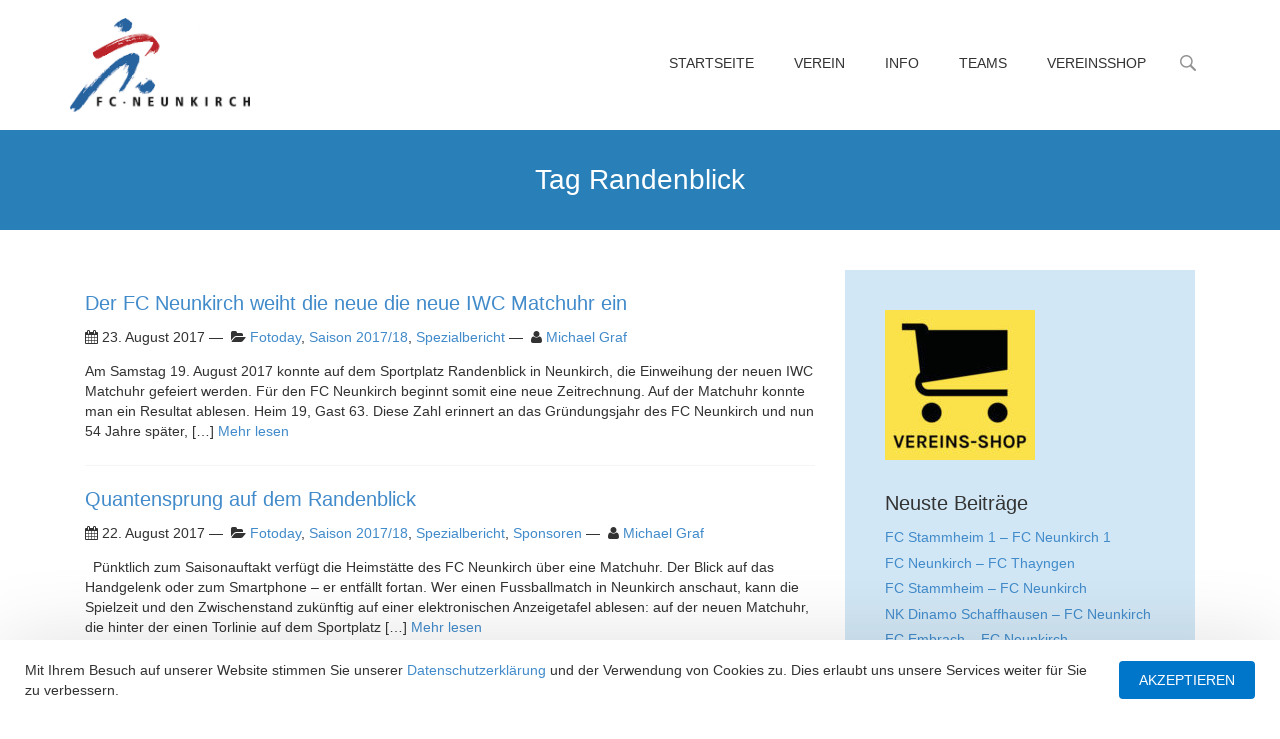

--- FILE ---
content_type: text/html; charset=UTF-8
request_url: https://fcneunkirch.ch/tag/randenblick/
body_size: 16091
content:
<!DOCTYPE html>
<html>
<!--[if lt IE 7]>
<html class="no-js lt-ie9 lt-ie8 lt-ie7"> <![endif]-->
<!--[if IE 7]>
<html class="no-js lt-ie9 lt-ie8"> <![endif]-->
<!--[if IE 8]>
<html class="no-js lt-ie9"> <![endif]-->
<!--[if gt IE 8]><!-->
<html class="no-js"> <!--<![endif]-->
<head>
<!--
________  ___       __   ________   ________  ___  _________        ___       ___       ________
|\   __  \|\  \     |\  \|\   ___  \|\   __  \|\  \|\___   ___\     |\  \     |\  \     |\   ____\
\ \  \|\  \ \  \    \ \  \ \  \\ \  \ \  \|\ /\ \  \|___ \  \_|     \ \  \    \ \  \    \ \  \___|
\ \  \\\  \ \  \  __\ \  \ \  \\ \  \ \   __  \ \  \   \ \  \       \ \  \    \ \  \    \ \  \
\ \  \\\  \ \  \|\__\_\  \ \  \\ \  \ \  \|\  \ \  \   \ \  \       \ \  \____\ \  \____\ \  \____
\ \_______\ \____________\ \__\\ \__\ \_______\ \__\   \ \__\       \ \_______\ \_______\ \_______\
\|_______|\|____________|\|__| \|__|\|_______|\|__|    \|__|        \|_______|\|_______|\|_______|
crafted by OWNBIT LLC
an internet agency in Schaffhausen, Switzerland
https://ownbit.net
-->
<!--
/*******************************
* General and meta
******************************/
-->
<meta charset="UTF-8" />
<meta name="viewport" content="width=device-width, initial-scale=1, maximum-scale=1.0, user-scalable=no">
<!--[if IE]><meta http-equiv="X-UA-Compatible" content="IE=edge,chrome=1" /><![endif]-->
<title>
Randenblick Archives - FC Neunkirch	</title>
<meta name="theme-color" content="#189fff">
<link rel="icon" href="https://fcneunkirch.ch/wp-content/uploads/2017/02/cropped-fcn-32x32.png" sizes="32x32" />
<link rel="icon" href="https://fcneunkirch.ch/wp-content/uploads/2017/02/cropped-fcn-192x192.png" sizes="192x192" />
<link rel="apple-touch-icon" href="https://fcneunkirch.ch/wp-content/uploads/2017/02/cropped-fcn-180x180.png" />
<meta name="msapplication-TileImage" content="https://fcneunkirch.ch/wp-content/uploads/2017/02/cropped-fcn-270x270.png" />
<meta name='robots' content='index, follow, max-image-preview:large, max-snippet:-1, max-video-preview:-1' />
<!-- This site is optimized with the Yoast SEO plugin v26.6 - https://yoast.com/wordpress/plugins/seo/ -->
<title>Randenblick Archives - FC Neunkirch</title>
<link rel="canonical" href="https://fcneunkirch.ch/tag/randenblick/" />
<meta property="og:locale" content="de_DE" />
<meta property="og:type" content="article" />
<meta property="og:title" content="Randenblick Archives - FC Neunkirch" />
<meta property="og:url" content="https://fcneunkirch.ch/tag/randenblick/" />
<meta property="og:site_name" content="FC Neunkirch" />
<meta name="twitter:card" content="summary_large_image" />
<script type="application/ld+json" class="yoast-schema-graph">{"@context":"https://schema.org","@graph":[{"@type":"CollectionPage","@id":"https://fcneunkirch.ch/tag/randenblick/","url":"https://fcneunkirch.ch/tag/randenblick/","name":"Randenblick Archives - FC Neunkirch","isPartOf":{"@id":"https://fcneunkirch.ch/#website"},"breadcrumb":{"@id":"https://fcneunkirch.ch/tag/randenblick/#breadcrumb"},"inLanguage":"de-CH"},{"@type":"BreadcrumbList","@id":"https://fcneunkirch.ch/tag/randenblick/#breadcrumb","itemListElement":[{"@type":"ListItem","position":1,"name":"Home","item":"https://fcneunkirch.ch/"},{"@type":"ListItem","position":2,"name":"Randenblick"}]},{"@type":"WebSite","@id":"https://fcneunkirch.ch/#website","url":"https://fcneunkirch.ch/","name":"FC Neunkirch","description":"Offizielle Website","potentialAction":[{"@type":"SearchAction","target":{"@type":"EntryPoint","urlTemplate":"https://fcneunkirch.ch/?s={search_term_string}"},"query-input":{"@type":"PropertyValueSpecification","valueRequired":true,"valueName":"search_term_string"}}],"inLanguage":"de-CH"}]}</script>
<!-- / Yoast SEO plugin. -->
<link rel='dns-prefetch' href='//maps.googleapis.com' />
<link rel="alternate" type="application/rss+xml" title="FC Neunkirch &raquo; Randenblick Schlagwort-Feed" href="https://fcneunkirch.ch/tag/randenblick/feed/" />
<!-- This site uses the Google Analytics by ExactMetrics plugin v8.11.0 - Using Analytics tracking - https://www.exactmetrics.com/ -->
<!-- Note: ExactMetrics is not currently configured on this site. The site owner needs to authenticate with Google Analytics in the ExactMetrics settings panel. -->
<!-- No tracking code set -->
<!-- / Google Analytics by ExactMetrics -->
<style id='wp-img-auto-sizes-contain-inline-css' type='text/css'>
img:is([sizes=auto i],[sizes^="auto," i]){contain-intrinsic-size:3000px 1500px}
/*# sourceURL=wp-img-auto-sizes-contain-inline-css */
</style>
<style id='wp-emoji-styles-inline-css' type='text/css'>
img.wp-smiley, img.emoji {
display: inline !important;
border: none !important;
box-shadow: none !important;
height: 1em !important;
width: 1em !important;
margin: 0 0.07em !important;
vertical-align: -0.1em !important;
background: none !important;
padding: 0 !important;
}
/*# sourceURL=wp-emoji-styles-inline-css */
</style>
<style id='wp-block-library-inline-css' type='text/css'>
:root{--wp-block-synced-color:#7a00df;--wp-block-synced-color--rgb:122,0,223;--wp-bound-block-color:var(--wp-block-synced-color);--wp-editor-canvas-background:#ddd;--wp-admin-theme-color:#007cba;--wp-admin-theme-color--rgb:0,124,186;--wp-admin-theme-color-darker-10:#006ba1;--wp-admin-theme-color-darker-10--rgb:0,107,160.5;--wp-admin-theme-color-darker-20:#005a87;--wp-admin-theme-color-darker-20--rgb:0,90,135;--wp-admin-border-width-focus:2px}@media (min-resolution:192dpi){:root{--wp-admin-border-width-focus:1.5px}}.wp-element-button{cursor:pointer}:root .has-very-light-gray-background-color{background-color:#eee}:root .has-very-dark-gray-background-color{background-color:#313131}:root .has-very-light-gray-color{color:#eee}:root .has-very-dark-gray-color{color:#313131}:root .has-vivid-green-cyan-to-vivid-cyan-blue-gradient-background{background:linear-gradient(135deg,#00d084,#0693e3)}:root .has-purple-crush-gradient-background{background:linear-gradient(135deg,#34e2e4,#4721fb 50%,#ab1dfe)}:root .has-hazy-dawn-gradient-background{background:linear-gradient(135deg,#faaca8,#dad0ec)}:root .has-subdued-olive-gradient-background{background:linear-gradient(135deg,#fafae1,#67a671)}:root .has-atomic-cream-gradient-background{background:linear-gradient(135deg,#fdd79a,#004a59)}:root .has-nightshade-gradient-background{background:linear-gradient(135deg,#330968,#31cdcf)}:root .has-midnight-gradient-background{background:linear-gradient(135deg,#020381,#2874fc)}:root{--wp--preset--font-size--normal:16px;--wp--preset--font-size--huge:42px}.has-regular-font-size{font-size:1em}.has-larger-font-size{font-size:2.625em}.has-normal-font-size{font-size:var(--wp--preset--font-size--normal)}.has-huge-font-size{font-size:var(--wp--preset--font-size--huge)}.has-text-align-center{text-align:center}.has-text-align-left{text-align:left}.has-text-align-right{text-align:right}.has-fit-text{white-space:nowrap!important}#end-resizable-editor-section{display:none}.aligncenter{clear:both}.items-justified-left{justify-content:flex-start}.items-justified-center{justify-content:center}.items-justified-right{justify-content:flex-end}.items-justified-space-between{justify-content:space-between}.screen-reader-text{border:0;clip-path:inset(50%);height:1px;margin:-1px;overflow:hidden;padding:0;position:absolute;width:1px;word-wrap:normal!important}.screen-reader-text:focus{background-color:#ddd;clip-path:none;color:#444;display:block;font-size:1em;height:auto;left:5px;line-height:normal;padding:15px 23px 14px;text-decoration:none;top:5px;width:auto;z-index:100000}html :where(.has-border-color){border-style:solid}html :where([style*=border-top-color]){border-top-style:solid}html :where([style*=border-right-color]){border-right-style:solid}html :where([style*=border-bottom-color]){border-bottom-style:solid}html :where([style*=border-left-color]){border-left-style:solid}html :where([style*=border-width]){border-style:solid}html :where([style*=border-top-width]){border-top-style:solid}html :where([style*=border-right-width]){border-right-style:solid}html :where([style*=border-bottom-width]){border-bottom-style:solid}html :where([style*=border-left-width]){border-left-style:solid}html :where(img[class*=wp-image-]){height:auto;max-width:100%}:where(figure){margin:0 0 1em}html :where(.is-position-sticky){--wp-admin--admin-bar--position-offset:var(--wp-admin--admin-bar--height,0px)}@media screen and (max-width:600px){html :where(.is-position-sticky){--wp-admin--admin-bar--position-offset:0px}}
/*# sourceURL=wp-block-library-inline-css */
</style><style id='global-styles-inline-css' type='text/css'>
:root{--wp--preset--aspect-ratio--square: 1;--wp--preset--aspect-ratio--4-3: 4/3;--wp--preset--aspect-ratio--3-4: 3/4;--wp--preset--aspect-ratio--3-2: 3/2;--wp--preset--aspect-ratio--2-3: 2/3;--wp--preset--aspect-ratio--16-9: 16/9;--wp--preset--aspect-ratio--9-16: 9/16;--wp--preset--color--black: #000000;--wp--preset--color--cyan-bluish-gray: #abb8c3;--wp--preset--color--white: #ffffff;--wp--preset--color--pale-pink: #f78da7;--wp--preset--color--vivid-red: #cf2e2e;--wp--preset--color--luminous-vivid-orange: #ff6900;--wp--preset--color--luminous-vivid-amber: #fcb900;--wp--preset--color--light-green-cyan: #7bdcb5;--wp--preset--color--vivid-green-cyan: #00d084;--wp--preset--color--pale-cyan-blue: #8ed1fc;--wp--preset--color--vivid-cyan-blue: #0693e3;--wp--preset--color--vivid-purple: #9b51e0;--wp--preset--gradient--vivid-cyan-blue-to-vivid-purple: linear-gradient(135deg,rgb(6,147,227) 0%,rgb(155,81,224) 100%);--wp--preset--gradient--light-green-cyan-to-vivid-green-cyan: linear-gradient(135deg,rgb(122,220,180) 0%,rgb(0,208,130) 100%);--wp--preset--gradient--luminous-vivid-amber-to-luminous-vivid-orange: linear-gradient(135deg,rgb(252,185,0) 0%,rgb(255,105,0) 100%);--wp--preset--gradient--luminous-vivid-orange-to-vivid-red: linear-gradient(135deg,rgb(255,105,0) 0%,rgb(207,46,46) 100%);--wp--preset--gradient--very-light-gray-to-cyan-bluish-gray: linear-gradient(135deg,rgb(238,238,238) 0%,rgb(169,184,195) 100%);--wp--preset--gradient--cool-to-warm-spectrum: linear-gradient(135deg,rgb(74,234,220) 0%,rgb(151,120,209) 20%,rgb(207,42,186) 40%,rgb(238,44,130) 60%,rgb(251,105,98) 80%,rgb(254,248,76) 100%);--wp--preset--gradient--blush-light-purple: linear-gradient(135deg,rgb(255,206,236) 0%,rgb(152,150,240) 100%);--wp--preset--gradient--blush-bordeaux: linear-gradient(135deg,rgb(254,205,165) 0%,rgb(254,45,45) 50%,rgb(107,0,62) 100%);--wp--preset--gradient--luminous-dusk: linear-gradient(135deg,rgb(255,203,112) 0%,rgb(199,81,192) 50%,rgb(65,88,208) 100%);--wp--preset--gradient--pale-ocean: linear-gradient(135deg,rgb(255,245,203) 0%,rgb(182,227,212) 50%,rgb(51,167,181) 100%);--wp--preset--gradient--electric-grass: linear-gradient(135deg,rgb(202,248,128) 0%,rgb(113,206,126) 100%);--wp--preset--gradient--midnight: linear-gradient(135deg,rgb(2,3,129) 0%,rgb(40,116,252) 100%);--wp--preset--font-size--small: 13px;--wp--preset--font-size--medium: 20px;--wp--preset--font-size--large: 36px;--wp--preset--font-size--x-large: 42px;--wp--preset--spacing--20: 0.44rem;--wp--preset--spacing--30: 0.67rem;--wp--preset--spacing--40: 1rem;--wp--preset--spacing--50: 1.5rem;--wp--preset--spacing--60: 2.25rem;--wp--preset--spacing--70: 3.38rem;--wp--preset--spacing--80: 5.06rem;--wp--preset--shadow--natural: 6px 6px 9px rgba(0, 0, 0, 0.2);--wp--preset--shadow--deep: 12px 12px 50px rgba(0, 0, 0, 0.4);--wp--preset--shadow--sharp: 6px 6px 0px rgba(0, 0, 0, 0.2);--wp--preset--shadow--outlined: 6px 6px 0px -3px rgb(255, 255, 255), 6px 6px rgb(0, 0, 0);--wp--preset--shadow--crisp: 6px 6px 0px rgb(0, 0, 0);}:where(.is-layout-flex){gap: 0.5em;}:where(.is-layout-grid){gap: 0.5em;}body .is-layout-flex{display: flex;}.is-layout-flex{flex-wrap: wrap;align-items: center;}.is-layout-flex > :is(*, div){margin: 0;}body .is-layout-grid{display: grid;}.is-layout-grid > :is(*, div){margin: 0;}:where(.wp-block-columns.is-layout-flex){gap: 2em;}:where(.wp-block-columns.is-layout-grid){gap: 2em;}:where(.wp-block-post-template.is-layout-flex){gap: 1.25em;}:where(.wp-block-post-template.is-layout-grid){gap: 1.25em;}.has-black-color{color: var(--wp--preset--color--black) !important;}.has-cyan-bluish-gray-color{color: var(--wp--preset--color--cyan-bluish-gray) !important;}.has-white-color{color: var(--wp--preset--color--white) !important;}.has-pale-pink-color{color: var(--wp--preset--color--pale-pink) !important;}.has-vivid-red-color{color: var(--wp--preset--color--vivid-red) !important;}.has-luminous-vivid-orange-color{color: var(--wp--preset--color--luminous-vivid-orange) !important;}.has-luminous-vivid-amber-color{color: var(--wp--preset--color--luminous-vivid-amber) !important;}.has-light-green-cyan-color{color: var(--wp--preset--color--light-green-cyan) !important;}.has-vivid-green-cyan-color{color: var(--wp--preset--color--vivid-green-cyan) !important;}.has-pale-cyan-blue-color{color: var(--wp--preset--color--pale-cyan-blue) !important;}.has-vivid-cyan-blue-color{color: var(--wp--preset--color--vivid-cyan-blue) !important;}.has-vivid-purple-color{color: var(--wp--preset--color--vivid-purple) !important;}.has-black-background-color{background-color: var(--wp--preset--color--black) !important;}.has-cyan-bluish-gray-background-color{background-color: var(--wp--preset--color--cyan-bluish-gray) !important;}.has-white-background-color{background-color: var(--wp--preset--color--white) !important;}.has-pale-pink-background-color{background-color: var(--wp--preset--color--pale-pink) !important;}.has-vivid-red-background-color{background-color: var(--wp--preset--color--vivid-red) !important;}.has-luminous-vivid-orange-background-color{background-color: var(--wp--preset--color--luminous-vivid-orange) !important;}.has-luminous-vivid-amber-background-color{background-color: var(--wp--preset--color--luminous-vivid-amber) !important;}.has-light-green-cyan-background-color{background-color: var(--wp--preset--color--light-green-cyan) !important;}.has-vivid-green-cyan-background-color{background-color: var(--wp--preset--color--vivid-green-cyan) !important;}.has-pale-cyan-blue-background-color{background-color: var(--wp--preset--color--pale-cyan-blue) !important;}.has-vivid-cyan-blue-background-color{background-color: var(--wp--preset--color--vivid-cyan-blue) !important;}.has-vivid-purple-background-color{background-color: var(--wp--preset--color--vivid-purple) !important;}.has-black-border-color{border-color: var(--wp--preset--color--black) !important;}.has-cyan-bluish-gray-border-color{border-color: var(--wp--preset--color--cyan-bluish-gray) !important;}.has-white-border-color{border-color: var(--wp--preset--color--white) !important;}.has-pale-pink-border-color{border-color: var(--wp--preset--color--pale-pink) !important;}.has-vivid-red-border-color{border-color: var(--wp--preset--color--vivid-red) !important;}.has-luminous-vivid-orange-border-color{border-color: var(--wp--preset--color--luminous-vivid-orange) !important;}.has-luminous-vivid-amber-border-color{border-color: var(--wp--preset--color--luminous-vivid-amber) !important;}.has-light-green-cyan-border-color{border-color: var(--wp--preset--color--light-green-cyan) !important;}.has-vivid-green-cyan-border-color{border-color: var(--wp--preset--color--vivid-green-cyan) !important;}.has-pale-cyan-blue-border-color{border-color: var(--wp--preset--color--pale-cyan-blue) !important;}.has-vivid-cyan-blue-border-color{border-color: var(--wp--preset--color--vivid-cyan-blue) !important;}.has-vivid-purple-border-color{border-color: var(--wp--preset--color--vivid-purple) !important;}.has-vivid-cyan-blue-to-vivid-purple-gradient-background{background: var(--wp--preset--gradient--vivid-cyan-blue-to-vivid-purple) !important;}.has-light-green-cyan-to-vivid-green-cyan-gradient-background{background: var(--wp--preset--gradient--light-green-cyan-to-vivid-green-cyan) !important;}.has-luminous-vivid-amber-to-luminous-vivid-orange-gradient-background{background: var(--wp--preset--gradient--luminous-vivid-amber-to-luminous-vivid-orange) !important;}.has-luminous-vivid-orange-to-vivid-red-gradient-background{background: var(--wp--preset--gradient--luminous-vivid-orange-to-vivid-red) !important;}.has-very-light-gray-to-cyan-bluish-gray-gradient-background{background: var(--wp--preset--gradient--very-light-gray-to-cyan-bluish-gray) !important;}.has-cool-to-warm-spectrum-gradient-background{background: var(--wp--preset--gradient--cool-to-warm-spectrum) !important;}.has-blush-light-purple-gradient-background{background: var(--wp--preset--gradient--blush-light-purple) !important;}.has-blush-bordeaux-gradient-background{background: var(--wp--preset--gradient--blush-bordeaux) !important;}.has-luminous-dusk-gradient-background{background: var(--wp--preset--gradient--luminous-dusk) !important;}.has-pale-ocean-gradient-background{background: var(--wp--preset--gradient--pale-ocean) !important;}.has-electric-grass-gradient-background{background: var(--wp--preset--gradient--electric-grass) !important;}.has-midnight-gradient-background{background: var(--wp--preset--gradient--midnight) !important;}.has-small-font-size{font-size: var(--wp--preset--font-size--small) !important;}.has-medium-font-size{font-size: var(--wp--preset--font-size--medium) !important;}.has-large-font-size{font-size: var(--wp--preset--font-size--large) !important;}.has-x-large-font-size{font-size: var(--wp--preset--font-size--x-large) !important;}
/*# sourceURL=global-styles-inline-css */
</style>
<style id='classic-theme-styles-inline-css' type='text/css'>
/*! This file is auto-generated */
.wp-block-button__link{color:#fff;background-color:#32373c;border-radius:9999px;box-shadow:none;text-decoration:none;padding:calc(.667em + 2px) calc(1.333em + 2px);font-size:1.125em}.wp-block-file__button{background:#32373c;color:#fff;text-decoration:none}
/*# sourceURL=/wp-includes/css/classic-themes.min.css */
</style>
<!-- <link rel='stylesheet' id='contact-form-7-css' href='https://fcneunkirch.ch/wp-content/plugins/contact-form-7/includes/css/styles.css?ver=6.1.4' type='text/css' media='all' /> -->
<!-- <link rel='stylesheet' id='bg-shce-genericons-css' href='https://fcneunkirch.ch/wp-content/plugins/show-hidecollapse-expand/assets/css/genericons/genericons.css?ver=6.9' type='text/css' media='all' /> -->
<!-- <link rel='stylesheet' id='bg-show-hide-css' href='https://fcneunkirch.ch/wp-content/plugins/show-hidecollapse-expand/assets/css/bg-show-hide.css?ver=6.9' type='text/css' media='all' /> -->
<!-- <link rel='stylesheet' id='visualComposerElements-css' href='https://fcneunkirch.ch/wp-content/themes/fcneunkirch-fcneunkirch.ch/vendor/ownbit/wp-module-visualcomposerelements/css/main.css?ver=6.9' type='text/css' media='all' /> -->
<!-- <link rel='stylesheet' id='slider-css' href='https://fcneunkirch.ch/wp-content/themes/fcneunkirch-fcneunkirch.ch/vendor/ownbit/wp-module-slider/css/main.css?ver=6.9' type='text/css' media='all' /> -->
<!-- <link rel='stylesheet' id='button-css' href='https://fcneunkirch.ch/wp-content/themes/fcneunkirch-fcneunkirch.ch/vendor/ownbit/wp-module-button/css/main.css?ver=6.9' type='text/css' media='all' /> -->
<!-- <link rel='stylesheet' id='post-css' href='https://fcneunkirch.ch/wp-content/themes/fcneunkirch-fcneunkirch.ch/vendor/ownbit/wp-module-post/css/main.css?ver=6.9' type='text/css' media='all' /> -->
<!-- <link rel='stylesheet' id='infostripe-css' href='https://fcneunkirch.ch/wp-content/themes/fcneunkirch-fcneunkirch.ch/vendor/ownbit/wp-module-infostripe/css/main.css?ver=6.9' type='text/css' media='all' /> -->
<!-- <link rel='stylesheet' id='obContactWidget-css' href='https://fcneunkirch.ch/wp-content/themes/fcneunkirch-fcneunkirch.ch/vendor/ownbit/wp-module-obcontactwidget/css/main.css?ver=6.9' type='text/css' media='all' /> -->
<!-- <link rel='stylesheet' id='obCopyrightWidget-css' href='https://fcneunkirch.ch/wp-content/themes/fcneunkirch-fcneunkirch.ch/vendor/ownbit/wp-module-obcopyrightwidget/css/main.css?ver=6.9' type='text/css' media='all' /> -->
<!-- <link rel='stylesheet' id='pagesection-css' href='https://fcneunkirch.ch/wp-content/themes/fcneunkirch-fcneunkirch.ch/vendor/ownbit/wp-module-pagesection/css/main.css?ver=6.9' type='text/css' media='all' /> -->
<!-- <link rel='stylesheet' id='responsiveNavigation-css' href='https://fcneunkirch.ch/wp-content/themes/fcneunkirch-fcneunkirch.ch/vendor/ownbit/wp-module-responsivenavigation/css/main.css?ver=6.9' type='text/css' media='all' /> -->
<!-- <link rel='stylesheet' id='footballclubModule-css' href='https://fcneunkirch.ch/wp-content/themes/fcneunkirch-fcneunkirch.ch/modules/1stparty/wp-module-footballclub/css/main.min.css?ver=6.9' type='text/css' media='all' /> -->
<!-- <link rel='stylesheet' id='playingField-css' href='https://fcneunkirch.ch/wp-content/themes/fcneunkirch-fcneunkirch.ch/modules/1stparty/wp-module-playing-field/css/main.min.css?ver=6.9' type='text/css' media='all' /> -->
<!-- <link rel='stylesheet' id='tablepress-default-css' href='https://fcneunkirch.ch/wp-content/plugins/tablepress/css/build/default.css?ver=3.2.6' type='text/css' media='all' /> -->
<!-- <link rel='stylesheet' id='normalize-css' href='https://fcneunkirch.ch/wp-content/themes/fcneunkirch-fcneunkirch.ch/css/3rdparty/normalize-3.0.1.css?ver=6.9' type='text/css' media='all' /> -->
<!-- <link rel='stylesheet' id='bootstrap-css' href='https://fcneunkirch.ch/wp-content/themes/fcneunkirch-fcneunkirch.ch/css/3rdparty/bootstrap.min.css?ver=6.9' type='text/css' media='all' /> -->
<!-- <link rel='stylesheet' id='fontawesome-css' href='https://fcneunkirch.ch/wp-content/themes/fcneunkirch-fcneunkirch.ch/css/3rdparty/font-awesome.min.css?ver=6.9' type='text/css' media='all' /> -->
<script src='//fcneunkirch.ch/wp-content/cache/wpfc-minified/2h2hj5g/4bpnz.js' type="text/javascript"></script>
<!-- <script type="text/javascript" src="https://fcneunkirch.ch/wp-includes/js/jquery/jquery.min.js?ver=3.7.1" id="jquery-core-js"></script> -->
<!-- <script type="text/javascript" src="https://fcneunkirch.ch/wp-includes/js/jquery/jquery-migrate.min.js?ver=3.4.1" id="jquery-migrate-js"></script> -->
<script type="text/javascript" src="https://maps.googleapis.com/maps/api/js?ver=6.9" id="-js"></script>
<script src='//fcneunkirch.ch/wp-content/cache/wpfc-minified/kwqj6mxl/4bpnz.js' type="text/javascript"></script>
<!-- <script type="text/javascript" src="https://fcneunkirch.ch/wp-content/themes/fcneunkirch-fcneunkirch.ch/modules/1stparty/wp-module-footballclub/js/main.min.js?ver=6.9" id="footballclubModule-js"></script> -->
<!-- <script type="text/javascript" src="https://fcneunkirch.ch/wp-content/themes/fcneunkirch-fcneunkirch.ch/js/3rdparty/obmigrate.min.js" id="obmigrate-js"></script> -->
<!-- <script type="text/javascript" src="https://fcneunkirch.ch/wp-content/themes/fcneunkirch-fcneunkirch.ch/js/3rdparty/modernizr-custom.min.js" id="modernizr-js"></script> -->
<!-- <script type="text/javascript" src="https://fcneunkirch.ch/wp-content/themes/fcneunkirch-fcneunkirch.ch/js/3rdparty/bootstrap.min.js" id="bootstrap-js"></script> -->
<link rel="https://api.w.org/" href="https://fcneunkirch.ch/wp-json/" /><link rel="alternate" title="JSON" type="application/json" href="https://fcneunkirch.ch/wp-json/wp/v2/tags/156" /><link rel="EditURI" type="application/rsd+xml" title="RSD" href="https://fcneunkirch.ch/xmlrpc.php?rsd" />
<meta name="generator" content="WordPress 6.9" />
<link rel="icon" href="https://fcneunkirch.ch/wp-content/uploads/2017/02/cropped-fcn-32x32.png" sizes="32x32" />
<link rel="icon" href="https://fcneunkirch.ch/wp-content/uploads/2017/02/cropped-fcn-192x192.png" sizes="192x192" />
<link rel="apple-touch-icon" href="https://fcneunkirch.ch/wp-content/uploads/2017/02/cropped-fcn-180x180.png" />
<meta name="msapplication-TileImage" content="https://fcneunkirch.ch/wp-content/uploads/2017/02/cropped-fcn-270x270.png" />
<!-- 1st party -->
<!-- <link rel="stylesheet" href="https://fcneunkirch.ch/wp-content/themes/fcneunkirch-fcneunkirch.ch/css/1stparty/main.min.css"> -->
<link rel="stylesheet" type="text/css" href="//fcneunkirch.ch/wp-content/cache/wpfc-minified/8kaue24l/4bpnz.css" media="all"/>
<!--[if lt IE 9]><link rel="stylesheet" href="ie8compat.css"><![endif]-->
</head>
<body class="archive tag tag-randenblick tag-156 wp-theme-fcneunkirch-fcneunkirchch">
<!--[if lt IE 9]>
<div class="browser-happy-overlay">
<p class="browsehappy"">
<span class="glyphicon glyphicon-exclamation-sign"> </span> Javascript ist deaktiviert. Einige Funktionen dieser
Webseite funktionieren nicht optimal ohne Javascript. Bitte <a href="http://www.enable-javascript.com/de/"
target="_blank">aktivieren</a> Sie Javascript.
</p>
</div>
<![endif]-->
<noscript>
<p class="browsehappy"">
<span class="glyphicon glyphicon-exclamation-sign"> </span> Javascript ist deaktiviert. Einige Funktionen dieser
Webseite funktionieren nicht optimal ohne Javascript. Bitte <a href="http://www.enable-javascript.com/de/"
target="_blank">aktivieren</a> Sie Javascript.
</p>
</noscript>
<header class="main">
<div class="responsive-navigation nav-wrapper">
<div class="header-row r1 container">
<div class="partial-md-3 partial-xs-center partial-md-left partial-logo">
<div class="v-center">
<a class="logo" href="https://fcneunkirch.ch">
<img src="https://fcneunkirch.ch/wp-content/themes/fcneunkirch-fcneunkirch.ch/res/logos/logo.png">
</a>
<div class="nav-control btn-nav-toggle">
<span class="fa fa-bars"></span>
</div>
</div>
</div>
<div class="partial-md-9 partial-menu">
<div class="v-center">
<div class="nav-wrapper clearfix responsive-navigation">
<nav class="main navigation clearfix">
<div class="menu-hauptmenue-container"><ul id="menu-hauptmenue" class="clearfix nav-toggle-container"><li id="menu-item-16" class="menu-item menu-item-type-post_type menu-item-object-page menu-item-home menu-item-16"><a href="https://fcneunkirch.ch/">Startseite</a></li>
<li id="menu-item-3295" class="menu-item menu-item-type-custom menu-item-object-custom menu-item-has-children menu-item-3295"><a href="#">Verein</a>
<ul class="sub-menu">
<li id="menu-item-1452" class="menu-item menu-item-type-post_type menu-item-object-group menu-item-1452"><a href="https://fcneunkirch.ch/group/vorstand/">Vorstand</a></li>
<li id="menu-item-2669" class="menu-item menu-item-type-post_type menu-item-object-group menu-item-2669"><a href="https://fcneunkirch.ch/group/schiedsrichter/">Schiedsrichter</a></li>
<li id="menu-item-2632" class="menu-item menu-item-type-post_type menu-item-object-page menu-item-2632"><a href="https://fcneunkirch.ch/einige-angaben-zum-clubhaus/">Unser Clubhaus</a></li>
<li id="menu-item-2704" class="menu-item menu-item-type-custom menu-item-object-custom menu-item-2704"><a target="_blank" href="https://fcneunkirch.ch/wp-content/uploads/2016/11/FC-Neunkirch-Statuten-2011.pdf">Statuten</a></li>
<li id="menu-item-1805" class="menu-item menu-item-type-custom menu-item-object-custom menu-item-has-children menu-item-1805"><a href="#">Sportplatz</a>
<ul class="sub-menu">
<li id="menu-item-15" class="menu-item menu-item-type-post_type menu-item-object-page menu-item-15"><a href="https://fcneunkirch.ch/sportplatz/">Übersicht</a></li>
<li id="menu-item-627" class="menu-item menu-item-type-post_type menu-item-object-page menu-item-627"><a href="https://fcneunkirch.ch/anfahrt/">Anfahrt</a></li>
<li id="menu-item-6928" class="menu-item menu-item-type-post_type menu-item-object-page menu-item-6928"><a href="https://fcneunkirch.ch/sportplatz-randenblick-fotos/">Fotos</a></li>
</ul>
</li>
<li id="menu-item-3713" class="menu-item menu-item-type-post_type menu-item-object-page menu-item-3713"><a href="https://fcneunkirch.ch/archiv/">Archivbilder</a></li>
</ul>
</li>
<li id="menu-item-3294" class="menu-item menu-item-type-custom menu-item-object-custom menu-item-has-children menu-item-3294"><a href="#">Info</a>
<ul class="sub-menu">
<li id="menu-item-9403" class="menu-item menu-item-type-post_type menu-item-object-page menu-item-9403"><a href="https://fcneunkirch.ch/trainingszeiten/">Trainingszeiten</a></li>
<li id="menu-item-2618" class="menu-item menu-item-type-post_type menu-item-object-page menu-item-2618"><a href="https://fcneunkirch.ch/kinderfussball-beim-fcn/">Kinderfussball beim FCN</a></li>
<li id="menu-item-2619" class="menu-item menu-item-type-post_type menu-item-object-page menu-item-2619"><a href="https://fcneunkirch.ch/die-geschichte-des-fcn/">Die Geschichte des FCN</a></li>
<li id="menu-item-6918" class="menu-item menu-item-type-custom menu-item-object-custom menu-item-6918"><a target="_blank" href="https://fcneunkirch.ch/wp-content/uploads/2017/02/Junioren-Leitbild-2008.pdf">Junioren-Leitbild</a></li>
<li id="menu-item-8941" class="menu-item menu-item-type-custom menu-item-object-custom menu-item-8941"><a target="_blank" href="https://fcneunkirch.ch/wp-content/uploads/2023/08/Info-betreffend-JuKo-20230729.pdf">JuKo &#8211; Info an die Eltern</a></li>
<li id="menu-item-7306" class="menu-item menu-item-type-custom menu-item-object-custom menu-item-has-children menu-item-7306"><a href="#">KiFu Schiedsrichter</a>
<ul class="sub-menu">
<li id="menu-item-8977" class="menu-item menu-item-type-custom menu-item-object-custom menu-item-8977"><a target="_blank" href="http://www.fvrz.ch/Portaldata/10/Resources/dokumente/weisungenhandbuch/WeisungJuniorenJuniorinnenE7er201819-1.pdf">Weisungen Junioren E</a></li>
<li id="menu-item-8978" class="menu-item menu-item-type-custom menu-item-object-custom menu-item-8978"><a target="_blank" href="http://www.fvrz.ch/Portaldata/10/Resources/dokumente/weisungenhandbuch/WeisungJuniorenJuniorinnenD201819.pdf">Weisungen Junioren D</a></li>
</ul>
</li>
<li id="menu-item-6916" class="menu-item menu-item-type-custom menu-item-object-custom menu-item-6916"><a target="_blank" href="https://fcneunkirch.ch/wp-content/uploads/2018/07/Anmeldeformular-Juniorenabteilung-2018.pdf">FCN Anmeldeformular</a></li>
<li id="menu-item-15571" class="menu-item menu-item-type-post_type menu-item-object-page menu-item-15571"><a href="https://fcneunkirch.ch/kontaktformular/">FCN Kontaktformular</a></li>
<li id="menu-item-7106" class="menu-item menu-item-type-custom menu-item-object-custom menu-item-7106"><a target="_blank" href="https://fcneunkirch.ch/wp-content/uploads/2017/02/SFV_Amateur_Anmeldung_d_V3.pdf">SFV Anmeldeformular</a></li>
<li id="menu-item-7788" class="menu-item menu-item-type-custom menu-item-object-custom menu-item-7788"><a target="_blank" href="https://fcneunkirch.ch/wp-content/uploads/2017/08/Amateur_Transfer_T_d_V3.pdf">SFV Übertritt</a></li>
</ul>
</li>
<li id="menu-item-19" class="menu-item menu-item-type-custom menu-item-object-custom menu-item-has-children menu-item-19"><a href="/teams">Teams</a>
<ul class="sub-menu">
<li id="menu-item-606" class="menu-item menu-item-type-post_type menu-item-object-team menu-item-606"><a href="https://fcneunkirch.ch/team/1-mannschaft/">1. Mannschaft</a></li>
<li id="menu-item-545" class="menu-item menu-item-type-post_type menu-item-object-team menu-item-545"><a href="https://fcneunkirch.ch/team/frauen-1/">Frauen 1</a></li>
<li id="menu-item-13785" class="menu-item menu-item-type-custom menu-item-object-custom menu-item-13785"><a href="https://fcneunkirch.ch/team/2-mannschaft/">2. Mannschaft</a></li>
<li id="menu-item-617" class="menu-item menu-item-type-post_type menu-item-object-team menu-item-617"><a href="https://fcneunkirch.ch/team/senioren/">Senioren</a></li>
<li id="menu-item-577" class="menu-item menu-item-type-post_type menu-item-object-team menu-item-577"><a href="https://fcneunkirch.ch/team/junioren-b/">Junioren B</a></li>
<li id="menu-item-15168" class="menu-item menu-item-type-custom menu-item-object-custom menu-item-15168"><a href="https://fcneunkirch.ch/team/junioren-c/">Junioren C</a></li>
<li id="menu-item-601" class="menu-item menu-item-type-post_type menu-item-object-team menu-item-601"><a href="https://fcneunkirch.ch/team/junioren-da/">Junioren Da</a></li>
<li id="menu-item-27506" class="menu-item menu-item-type-custom menu-item-object-custom menu-item-27506"><a href="https://fcneunkirch.ch/team/junioren-db/">Junioren Db</a></li>
<li id="menu-item-599" class="menu-item menu-item-type-post_type menu-item-object-team menu-item-599"><a href="https://fcneunkirch.ch/team/junioren-e/">Junioren E</a></li>
<li id="menu-item-598" class="menu-item menu-item-type-post_type menu-item-object-team menu-item-598"><a href="https://fcneunkirch.ch/team/junioren-f/">Junioren F</a></li>
</ul>
</li>
<li id="menu-item-11644" class="menu-item menu-item-type-custom menu-item-object-custom menu-item-11644"><a href="https://vereinsshop.taurussports.ch/produkt-kategorie/fussball-vereine-verbaende/fc-neunkirch/">Vereinsshop</a></li>
<li id="menu-item-20" class="menu-item-search menu-item menu-item-type-custom menu-item-object-custom menu-item-20"><a href="/?s="><![CDATA[SUCHE]]> </a></li>
</ul></div>
</nav>
</div>
</div>
</div>
</div>
</div>
</header>
<section class="main archive tag archive-post" id="section-main">
<div class="page-divider dark">
<div class="h-wrap">
<h2>
Tag                Randenblick            </h2>
</div>
</div>
<div class="container content-wrapper">
<div class="col-md-8">
<div class="OBPost post-7815 post type-post status-publish format-standard hentry category-fotoday category-saison-201718 category-spezialbericht tag-244 tag-brigitta-wyler tag-fotoday tag-freude tag-hauptsponsor tag-iwc tag-matchuhr tag-prasident tag-profifoto-ch tag-randenblick tag-reto-baumer tag-ronald-jaeger">
<h4><a href="https://fcneunkirch.ch/der-fc-neunkirch-weiht-die-neue-die-neue-iwc-matchuhr-ein/">Der FC Neunkirch weiht die neue die neue IWC Matchuhr ein</a></h4>
<div class="post-information">
<div class="publish-date">
<span class="fa fa-calendar"></span> 23. August 2017 &mdash;&nbsp;
</div>
<div class="categories">
<span class="fa fa-folder-open"></span> <a href="https://fcneunkirch.ch/category/fotoday/" rel="category tag">Fotoday</a>, <a href="https://fcneunkirch.ch/category/saison-201718/" rel="category tag">Saison 2017/18</a>, <a href="https://fcneunkirch.ch/category/spezialbericht/" rel="category tag">Spezialbericht</a> &mdash;&nbsp;
</div>
<div class="author">
<span class="fa fa-user"></span>				<a href="https://fcneunkirch.ch/author/michael-graf/">Michael Graf</a>
</div>
</div>
<p class="excerpt">Am Samstag 19. August 2017 konnte auf dem Sportplatz Randenblick in Neunkirch, die Einweihung der neuen IWC Matchuhr gefeiert werden. Für den FC Neunkirch beginnt somit eine neue Zeitrechnung. Auf der Matchuhr konnte man ein Resultat ablesen. Heim 19, Gast 63. Diese Zahl erinnert an das Gründungsjahr des FC Neunkirch und nun 54 Jahre später, [&hellip;] <a
href="https://fcneunkirch.ch/der-fc-neunkirch-weiht-die-neue-die-neue-iwc-matchuhr-ein/">Mehr&nbsp;lesen</a></p>
</div><div class="OBPost post-7812 post type-post status-publish format-standard hentry category-fotoday category-saison-201718 category-spezialbericht category-sponsoren tag-244 tag-fotoday tag-freude tag-hauptsponsor tag-iwc tag-matchuhr tag-prasident tag-profifoto-ch tag-randenblick tag-reto-baumer tag-ronald-jaeger">
<h4><a href="https://fcneunkirch.ch/quantensprung-auf-dem-randenblick/">Quantensprung auf dem Randenblick</a></h4>
<div class="post-information">
<div class="publish-date">
<span class="fa fa-calendar"></span> 22. August 2017 &mdash;&nbsp;
</div>
<div class="categories">
<span class="fa fa-folder-open"></span> <a href="https://fcneunkirch.ch/category/fotoday/" rel="category tag">Fotoday</a>, <a href="https://fcneunkirch.ch/category/saison-201718/" rel="category tag">Saison 2017/18</a>, <a href="https://fcneunkirch.ch/category/spezialbericht/" rel="category tag">Spezialbericht</a>, <a href="https://fcneunkirch.ch/category/sponsoren/" rel="category tag">Sponsoren</a> &mdash;&nbsp;
</div>
<div class="author">
<span class="fa fa-user"></span>				<a href="https://fcneunkirch.ch/author/michael-graf/">Michael Graf</a>
</div>
</div>
<p class="excerpt">&nbsp; Pünktlich zum Saisonauftakt verfügt die Heimstätte des FC Neunkirch über eine Matchuhr. Der Blick auf das Handgelenk oder zum Smartphone – er entfällt fortan. Wer einen Fussballmatch in Neunkirch anschaut, kann die Spielzeit und den Zwischenstand zukünftig auf einer elektronischen Anzeigetafel ablesen: auf der neuen Matchuhr, die hinter der einen Torlinie auf dem Sportplatz [&hellip;] <a
href="https://fcneunkirch.ch/quantensprung-auf-dem-randenblick/">Mehr&nbsp;lesen</a></p>
</div><div class="OBPost post-7595 post type-post status-publish format-standard hentry category-frauen-nla category-saison-2016-17 category-vorbericht tag-cupfinal tag-entscheidung tag-finalrunde tag-lipo-park tag-randenblick tag-yb-frauen">
<h4><a href="https://fcneunkirch.ch/die-wochen-der-entscheidung/">Die Wochen der Entscheidung</a></h4>
<div class="post-information">
<div class="publish-date">
<span class="fa fa-calendar"></span> 10. Mai 2017 &mdash;&nbsp;
</div>
<div class="categories">
<span class="fa fa-folder-open"></span> <a href="https://fcneunkirch.ch/category/frauen-nla/" rel="category tag">Frauen NLA</a>, <a href="https://fcneunkirch.ch/category/saison-2016-17/" rel="category tag">Saison 2016/17</a>, <a href="https://fcneunkirch.ch/category/vorbericht/" rel="category tag">Vorbericht</a> &mdash;&nbsp;
</div>
<div class="author">
<span class="fa fa-user"></span>				<a href="https://fcneunkirch.ch/author/pascal-oesch/">Pascal Oesch</a>
</div>
</div>
<p class="excerpt">Den FC Neunkirch erwartet bis zum 3. Juni eine intensive Zeit. Sechs Begegnungen sind bis dahin angesetzt. Der Cupfinal gegen Zürich am 27. Mai – und fünf weitere in der Finalrunde, mit der die Meisterschaft fortgesetzt wird. Für den Leader aus dem Klettgau beginnt diese heute Abend (Randenblick, 19.30 Uhr) mit einem Heimspiel gegen die [&hellip;] <a
href="https://fcneunkirch.ch/die-wochen-der-entscheidung/">Mehr&nbsp;lesen</a></p>
</div><div class="OBPost post-7505 post type-post status-publish format-standard hentry category-saison-2016-17 category-spezialbericht category-verein tag-clubhaus tag-neu tag-paechter tag-randenblick tag-restaurant">
<h4><a href="https://fcneunkirch.ch/fc-neunkirch-mit-neuem-clubhauspaechterpaar/">FC Neunkirch mit neuem Clubhauspächterpaar</a></h4>
<div class="post-information">
<div class="publish-date">
<span class="fa fa-calendar"></span> 12. April 2017 &mdash;&nbsp;
</div>
<div class="categories">
<span class="fa fa-folder-open"></span> <a href="https://fcneunkirch.ch/category/saison-2016-17/" rel="category tag">Saison 2016/17</a>, <a href="https://fcneunkirch.ch/category/spezialbericht/" rel="category tag">Spezialbericht</a>, <a href="https://fcneunkirch.ch/category/verein/" rel="category tag">Verein</a> &mdash;&nbsp;
</div>
<div class="author">
<span class="fa fa-user"></span>				<a href="https://fcneunkirch.ch/author/michael-graf/">Michael Graf</a>
</div>
</div>
<p class="excerpt">Im letzten November haben Werner und Anita Schöni nach sechs Jahren, dass Clubhaus als Pächterpaar verlassen. Ein herber Verlust für den FC Neunkirch, der dank dem umsichtigen Ehepaar viele schöne Stunden im Clubhaus verbringen durfte und sich für ihre Tätigkeit herzlich bedankt. Nach intensivem Suchen ist es nun gelungen ein neues Wirte Paar für die [&hellip;] <a
href="https://fcneunkirch.ch/fc-neunkirch-mit-neuem-clubhauspaechterpaar/">Mehr&nbsp;lesen</a></p>
</div>	                </div>
<div class="col-md-4">
<aside class="sidebar">
<div class="row">
<div class="col-sm-12 sidebar-widget">
<a class="OBImageWidget-link" href="https://www.taurussports.ch/webshop/ki/Vereins-Shop/Fussball/fc-neunkirch.html" >
<img class="OBImageWidget-image " src="https://fcneunkirch.ch/wp-content/uploads/2016/12/vereins-shop-teaser-e1581936997733.jpg"/>
</a>
</div><div class="col-sm-12 sidebar-widget"><h4>Neuste Beiträge</h4>			<div class="textwidget"><ul><li><a href="https://fcneunkirch.ch/game/fc-stammheim-1-fc-neunkirch-1-3/">FC Stammheim 1 &#8211; FC Neunkirch 1</a></li><li><a href="https://fcneunkirch.ch/game/fc-neunkirch-fc-thayngen-5/">FC Neunkirch &#8211; FC Thayngen</a></li><li><a href="https://fcneunkirch.ch/game/fc-stammheim-fc-neunkirch-4/">FC Stammheim &#8211; FC Neunkirch</a></li><li><a href="https://fcneunkirch.ch/game/nk-dinamo-schaffhausen-fc-neunkirch-5/">NK Dinamo Schaffhausen &#8211; FC Neunkirch</a></li><li><a href="https://fcneunkirch.ch/game/fc-embrach-fc-neunkirch/">FC Embrach &#8211; FC Neunkirch</a></li><li><a href="https://fcneunkirch.ch/game/fc-neunkirch-fc-ellikon-marthalen-3/">FC Neunkirch &#8211; FC Ellikon Marthalen</a></li><li><a href="https://fcneunkirch.ch/game/fc-diessenhofen-fc-neunkirch-2/">FC Diessenhofen &#8211; FC Neunkirch</a></li><li><a href="https://fcneunkirch.ch/game/fc-neunkirch-fc-newborn-5/">FC Neunkirch &#8211; FC Newborn</a></li><li><a href="https://fcneunkirch.ch/game/fc-neunkirch-sporting-club-schaffhausen-3/">FC Neunkirch &#8211; Sporting Club Schaffhausen</a></li><li><a href="https://fcneunkirch.ch/game/fc-diessenhofen-2-fc-neunkirch-2/">FC Diessenhofen 2 &#8211; FC Neunkirch 2</a></li></ul></div>
</div><div class="col-sm-12 sidebar-widget"><h4>Archiv</h4>		<label class="screen-reader-text" for="archives-dropdown-2">Archiv</label>
<select id="archives-dropdown-2" name="archive-dropdown">
<option value="">Monat auswählen</option>
<option value='https://fcneunkirch.ch/2025/06/'> Juni 2025 </option>
<option value='https://fcneunkirch.ch/2025/01/'> Januar 2025 </option>
<option value='https://fcneunkirch.ch/2024/10/'> Oktober 2024 </option>
<option value='https://fcneunkirch.ch/2024/08/'> August 2024 </option>
<option value='https://fcneunkirch.ch/2024/06/'> Juni 2024 </option>
<option value='https://fcneunkirch.ch/2024/05/'> Mai 2024 </option>
<option value='https://fcneunkirch.ch/2024/04/'> April 2024 </option>
<option value='https://fcneunkirch.ch/2024/03/'> März 2024 </option>
<option value='https://fcneunkirch.ch/2023/11/'> November 2023 </option>
<option value='https://fcneunkirch.ch/2023/07/'> Juli 2023 </option>
<option value='https://fcneunkirch.ch/2023/06/'> Juni 2023 </option>
<option value='https://fcneunkirch.ch/2023/05/'> Mai 2023 </option>
<option value='https://fcneunkirch.ch/2022/11/'> November 2022 </option>
<option value='https://fcneunkirch.ch/2022/07/'> Juli 2022 </option>
<option value='https://fcneunkirch.ch/2022/06/'> Juni 2022 </option>
<option value='https://fcneunkirch.ch/2021/08/'> August 2021 </option>
<option value='https://fcneunkirch.ch/2021/06/'> Juni 2021 </option>
<option value='https://fcneunkirch.ch/2021/05/'> Mai 2021 </option>
<option value='https://fcneunkirch.ch/2020/12/'> Dezember 2020 </option>
<option value='https://fcneunkirch.ch/2020/11/'> November 2020 </option>
<option value='https://fcneunkirch.ch/2020/10/'> Oktober 2020 </option>
<option value='https://fcneunkirch.ch/2020/06/'> Juni 2020 </option>
<option value='https://fcneunkirch.ch/2020/03/'> März 2020 </option>
<option value='https://fcneunkirch.ch/2020/02/'> Februar 2020 </option>
<option value='https://fcneunkirch.ch/2019/11/'> November 2019 </option>
<option value='https://fcneunkirch.ch/2019/06/'> Juni 2019 </option>
<option value='https://fcneunkirch.ch/2019/04/'> April 2019 </option>
<option value='https://fcneunkirch.ch/2019/03/'> März 2019 </option>
<option value='https://fcneunkirch.ch/2018/12/'> Dezember 2018 </option>
<option value='https://fcneunkirch.ch/2018/08/'> August 2018 </option>
<option value='https://fcneunkirch.ch/2018/07/'> Juli 2018 </option>
<option value='https://fcneunkirch.ch/2018/06/'> Juni 2018 </option>
<option value='https://fcneunkirch.ch/2018/05/'> Mai 2018 </option>
<option value='https://fcneunkirch.ch/2018/04/'> April 2018 </option>
<option value='https://fcneunkirch.ch/2018/01/'> Januar 2018 </option>
<option value='https://fcneunkirch.ch/2017/08/'> August 2017 </option>
<option value='https://fcneunkirch.ch/2017/07/'> Juli 2017 </option>
<option value='https://fcneunkirch.ch/2017/06/'> Juni 2017 </option>
<option value='https://fcneunkirch.ch/2017/05/'> Mai 2017 </option>
<option value='https://fcneunkirch.ch/2017/04/'> April 2017 </option>
<option value='https://fcneunkirch.ch/2017/03/'> März 2017 </option>
<option value='https://fcneunkirch.ch/2017/02/'> Februar 2017 </option>
<option value='https://fcneunkirch.ch/2016/11/'> November 2016 </option>
<option value='https://fcneunkirch.ch/2016/10/'> Oktober 2016 </option>
<option value='https://fcneunkirch.ch/2016/09/'> September 2016 </option>
<option value='https://fcneunkirch.ch/2016/08/'> August 2016 </option>
<option value='https://fcneunkirch.ch/2016/06/'> Juni 2016 </option>
<option value='https://fcneunkirch.ch/2016/05/'> Mai 2016 </option>
<option value='https://fcneunkirch.ch/2016/03/'> März 2016 </option>
<option value='https://fcneunkirch.ch/2016/02/'> Februar 2016 </option>
<option value='https://fcneunkirch.ch/2016/01/'> Januar 2016 </option>
<option value='https://fcneunkirch.ch/2015/12/'> Dezember 2015 </option>
<option value='https://fcneunkirch.ch/2015/11/'> November 2015 </option>
<option value='https://fcneunkirch.ch/2015/09/'> September 2015 </option>
<option value='https://fcneunkirch.ch/2015/08/'> August 2015 </option>
<option value='https://fcneunkirch.ch/2015/07/'> Juli 2015 </option>
<option value='https://fcneunkirch.ch/2015/06/'> Juni 2015 </option>
<option value='https://fcneunkirch.ch/2015/05/'> Mai 2015 </option>
<option value='https://fcneunkirch.ch/2015/04/'> April 2015 </option>
<option value='https://fcneunkirch.ch/2015/03/'> März 2015 </option>
<option value='https://fcneunkirch.ch/2015/02/'> Februar 2015 </option>
<option value='https://fcneunkirch.ch/2015/01/'> Januar 2015 </option>
<option value='https://fcneunkirch.ch/2014/11/'> November 2014 </option>
<option value='https://fcneunkirch.ch/2014/10/'> Oktober 2014 </option>
<option value='https://fcneunkirch.ch/2014/09/'> September 2014 </option>
<option value='https://fcneunkirch.ch/2014/08/'> August 2014 </option>
<option value='https://fcneunkirch.ch/2014/07/'> Juli 2014 </option>
<option value='https://fcneunkirch.ch/2014/06/'> Juni 2014 </option>
<option value='https://fcneunkirch.ch/2014/05/'> Mai 2014 </option>
<option value='https://fcneunkirch.ch/2014/04/'> April 2014 </option>
<option value='https://fcneunkirch.ch/2014/03/'> März 2014 </option>
<option value='https://fcneunkirch.ch/2014/02/'> Februar 2014 </option>
<option value='https://fcneunkirch.ch/2014/01/'> Januar 2014 </option>
<option value='https://fcneunkirch.ch/2013/12/'> Dezember 2013 </option>
<option value='https://fcneunkirch.ch/2013/11/'> November 2013 </option>
<option value='https://fcneunkirch.ch/2013/10/'> Oktober 2013 </option>
<option value='https://fcneunkirch.ch/2013/09/'> September 2013 </option>
<option value='https://fcneunkirch.ch/2013/08/'> August 2013 </option>
<option value='https://fcneunkirch.ch/2013/06/'> Juni 2013 </option>
<option value='https://fcneunkirch.ch/2013/05/'> Mai 2013 </option>
<option value='https://fcneunkirch.ch/2013/04/'> April 2013 </option>
<option value='https://fcneunkirch.ch/2013/03/'> März 2013 </option>
<option value='https://fcneunkirch.ch/2012/12/'> Dezember 2012 </option>
<option value='https://fcneunkirch.ch/2012/11/'> November 2012 </option>
<option value='https://fcneunkirch.ch/2012/10/'> Oktober 2012 </option>
<option value='https://fcneunkirch.ch/2012/09/'> September 2012 </option>
<option value='https://fcneunkirch.ch/2012/08/'> August 2012 </option>
<option value='https://fcneunkirch.ch/2012/07/'> Juli 2012 </option>
<option value='https://fcneunkirch.ch/2012/06/'> Juni 2012 </option>
<option value='https://fcneunkirch.ch/2012/05/'> Mai 2012 </option>
<option value='https://fcneunkirch.ch/2012/04/'> April 2012 </option>
<option value='https://fcneunkirch.ch/2012/03/'> März 2012 </option>
<option value='https://fcneunkirch.ch/2012/01/'> Januar 2012 </option>
<option value='https://fcneunkirch.ch/2011/12/'> Dezember 2011 </option>
<option value='https://fcneunkirch.ch/2011/11/'> November 2011 </option>
<option value='https://fcneunkirch.ch/2011/10/'> Oktober 2011 </option>
<option value='https://fcneunkirch.ch/2011/09/'> September 2011 </option>
<option value='https://fcneunkirch.ch/2011/08/'> August 2011 </option>
<option value='https://fcneunkirch.ch/2011/07/'> Juli 2011 </option>
<option value='https://fcneunkirch.ch/2011/06/'> Juni 2011 </option>
<option value='https://fcneunkirch.ch/2011/05/'> Mai 2011 </option>
<option value='https://fcneunkirch.ch/2011/04/'> April 2011 </option>
<option value='https://fcneunkirch.ch/2011/03/'> März 2011 </option>
<option value='https://fcneunkirch.ch/2011/02/'> Februar 2011 </option>
<option value='https://fcneunkirch.ch/2011/01/'> Januar 2011 </option>
<option value='https://fcneunkirch.ch/2010/12/'> Dezember 2010 </option>
<option value='https://fcneunkirch.ch/2010/11/'> November 2010 </option>
<option value='https://fcneunkirch.ch/2010/10/'> Oktober 2010 </option>
<option value='https://fcneunkirch.ch/2010/09/'> September 2010 </option>
<option value='https://fcneunkirch.ch/2010/08/'> August 2010 </option>
<option value='https://fcneunkirch.ch/2010/07/'> Juli 2010 </option>
<option value='https://fcneunkirch.ch/2010/06/'> Juni 2010 </option>
<option value='https://fcneunkirch.ch/2010/05/'> Mai 2010 </option>
<option value='https://fcneunkirch.ch/2010/04/'> April 2010 </option>
<option value='https://fcneunkirch.ch/2010/03/'> März 2010 </option>
<option value='https://fcneunkirch.ch/2010/02/'> Februar 2010 </option>
<option value='https://fcneunkirch.ch/2010/01/'> Januar 2010 </option>
<option value='https://fcneunkirch.ch/2009/12/'> Dezember 2009 </option>
<option value='https://fcneunkirch.ch/2009/11/'> November 2009 </option>
<option value='https://fcneunkirch.ch/2009/10/'> Oktober 2009 </option>
<option value='https://fcneunkirch.ch/2009/09/'> September 2009 </option>
<option value='https://fcneunkirch.ch/2009/08/'> August 2009 </option>
<option value='https://fcneunkirch.ch/2009/07/'> Juli 2009 </option>
<option value='https://fcneunkirch.ch/2009/06/'> Juni 2009 </option>
<option value='https://fcneunkirch.ch/2009/05/'> Mai 2009 </option>
<option value='https://fcneunkirch.ch/2009/04/'> April 2009 </option>
<option value='https://fcneunkirch.ch/2009/03/'> März 2009 </option>
<option value='https://fcneunkirch.ch/2009/02/'> Februar 2009 </option>
<option value='https://fcneunkirch.ch/2009/01/'> Januar 2009 </option>
<option value='https://fcneunkirch.ch/2008/12/'> Dezember 2008 </option>
<option value='https://fcneunkirch.ch/2008/11/'> November 2008 </option>
<option value='https://fcneunkirch.ch/2008/10/'> Oktober 2008 </option>
<option value='https://fcneunkirch.ch/2008/09/'> September 2008 </option>
<option value='https://fcneunkirch.ch/2008/08/'> August 2008 </option>
<option value='https://fcneunkirch.ch/2008/07/'> Juli 2008 </option>
<option value='https://fcneunkirch.ch/2008/06/'> Juni 2008 </option>
<option value='https://fcneunkirch.ch/2008/05/'> Mai 2008 </option>
<option value='https://fcneunkirch.ch/2008/04/'> April 2008 </option>
<option value='https://fcneunkirch.ch/2008/03/'> März 2008 </option>
<option value='https://fcneunkirch.ch/2008/02/'> Februar 2008 </option>
<option value='https://fcneunkirch.ch/2008/01/'> Januar 2008 </option>
<option value='https://fcneunkirch.ch/2007/12/'> Dezember 2007 </option>
<option value='https://fcneunkirch.ch/2007/11/'> November 2007 </option>
<option value='https://fcneunkirch.ch/2007/10/'> Oktober 2007 </option>
<option value='https://fcneunkirch.ch/2007/09/'> September 2007 </option>
<option value='https://fcneunkirch.ch/2007/08/'> August 2007 </option>
<option value='https://fcneunkirch.ch/2007/07/'> Juli 2007 </option>
<option value='https://fcneunkirch.ch/2007/06/'> Juni 2007 </option>
<option value='https://fcneunkirch.ch/2007/05/'> Mai 2007 </option>
<option value='https://fcneunkirch.ch/2007/04/'> April 2007 </option>
<option value='https://fcneunkirch.ch/2007/03/'> März 2007 </option>
<option value='https://fcneunkirch.ch/2007/01/'> Januar 2007 </option>
<option value='https://fcneunkirch.ch/2006/12/'> Dezember 2006 </option>
<option value='https://fcneunkirch.ch/2006/11/'> November 2006 </option>
<option value='https://fcneunkirch.ch/2006/10/'> Oktober 2006 </option>
<option value='https://fcneunkirch.ch/2006/09/'> September 2006 </option>
<option value='https://fcneunkirch.ch/2006/08/'> August 2006 </option>
<option value='https://fcneunkirch.ch/2006/07/'> Juli 2006 </option>
<option value='https://fcneunkirch.ch/2006/06/'> Juni 2006 </option>
<option value='https://fcneunkirch.ch/2006/05/'> Mai 2006 </option>
<option value='https://fcneunkirch.ch/2006/04/'> April 2006 </option>
<option value='https://fcneunkirch.ch/2006/03/'> März 2006 </option>
<option value='https://fcneunkirch.ch/2006/02/'> Februar 2006 </option>
<option value='https://fcneunkirch.ch/2006/01/'> Januar 2006 </option>
<option value='https://fcneunkirch.ch/2005/12/'> Dezember 2005 </option>
<option value='https://fcneunkirch.ch/2005/11/'> November 2005 </option>
<option value='https://fcneunkirch.ch/2005/10/'> Oktober 2005 </option>
<option value='https://fcneunkirch.ch/2005/09/'> September 2005 </option>
<option value='https://fcneunkirch.ch/2005/08/'> August 2005 </option>
<option value='https://fcneunkirch.ch/2005/07/'> Juli 2005 </option>
<option value='https://fcneunkirch.ch/2005/06/'> Juni 2005 </option>
<option value='https://fcneunkirch.ch/2005/05/'> Mai 2005 </option>
<option value='https://fcneunkirch.ch/2005/04/'> April 2005 </option>
<option value='https://fcneunkirch.ch/2005/03/'> März 2005 </option>
<option value='https://fcneunkirch.ch/2005/01/'> Januar 2005 </option>
<option value='https://fcneunkirch.ch/2004/11/'> November 2004 </option>
<option value='https://fcneunkirch.ch/2004/09/'> September 2004 </option>
<option value='https://fcneunkirch.ch/2003/09/'> September 2003 </option>
<option value='https://fcneunkirch.ch/2002/09/'> September 2002 </option>
</select>
<script type="text/javascript">
/* <![CDATA[ */
( ( dropdownId ) => {
const dropdown = document.getElementById( dropdownId );
function onSelectChange() {
setTimeout( () => {
if ( 'escape' === dropdown.dataset.lastkey ) {
return;
}
if ( dropdown.value ) {
document.location.href = dropdown.value;
}
}, 250 );
}
function onKeyUp( event ) {
if ( 'Escape' === event.key ) {
dropdown.dataset.lastkey = 'escape';
} else {
delete dropdown.dataset.lastkey;
}
}
function onClick() {
delete dropdown.dataset.lastkey;
}
dropdown.addEventListener( 'keyup', onKeyUp );
dropdown.addEventListener( 'click', onClick );
dropdown.addEventListener( 'change', onSelectChange );
})( "archives-dropdown-2" );
//# sourceURL=WP_Widget_Archives%3A%3Awidget
/* ]]> */
</script>
</div><div class="col-sm-12 sidebar-widget"><h4>Kategorien</h4><form action="https://fcneunkirch.ch" method="get"><label class="screen-reader-text" for="cat">Kategorien</label><select  name='cat' id='cat' class='postform'>
<option value='-1'>Kategorie auswählen</option>
<option class="level-0" value="19">1. Mannschaft</option>
<option class="level-0" value="20">2. Mannschaft</option>
<option class="level-0" value="50">Bildergalerie</option>
<option class="level-0" value="81">Cup</option>
<option class="level-0" value="69">Damen U-18</option>
<option class="level-0" value="240">Fotoday</option>
<option class="level-0" value="11">Frauen 1</option>
<option class="level-0" value="5">Frauen NLA</option>
<option class="level-0" value="266">FuGu</option>
<option class="level-0" value="224">Generalversammlung</option>
<option class="level-0" value="78">Geschichte</option>
<option class="level-0" value="302">Hallenturnier</option>
<option class="level-0" value="88">Homepage</option>
<option class="level-0" value="27">Importarchiv</option>
<option class="level-0" value="7">Info</option>
<option class="level-0" value="77">Jugendliga</option>
<option class="level-0" value="303">Junioren</option>
<option class="level-0" value="6">Junioren A</option>
<option class="level-0" value="13">Junioren B</option>
<option class="level-0" value="14">Junioren C</option>
<option class="level-0" value="64">Junioren D</option>
<option class="level-0" value="15">Junioren Da</option>
<option class="level-0" value="16">Junioren Db</option>
<option class="level-0" value="17">Junioren E</option>
<option class="level-0" value="62">Junioren Ea</option>
<option class="level-0" value="63">Junioren Eb</option>
<option class="level-0" value="18">Junioren F</option>
<option class="level-0" value="71">Junioren Fa</option>
<option class="level-0" value="72">Junioren Fb</option>
<option class="level-0" value="65">Juniorinnen A</option>
<option class="level-0" value="66">Juniorinnen B</option>
<option class="level-0" value="76">Mitgliederbericht</option>
<option class="level-0" value="1">Nicht kategorisiert</option>
<option class="level-0" value="28">Saison 2004/05</option>
<option class="level-0" value="29">Saison 2005/06</option>
<option class="level-0" value="70">Saison 2006/07</option>
<option class="level-0" value="31">Saison 2007/08</option>
<option class="level-0" value="33">Saison 2008/09</option>
<option class="level-0" value="34">Saison 2009/10</option>
<option class="level-0" value="73">Saison 2010/11</option>
<option class="level-0" value="35">Saison 2011/12</option>
<option class="level-0" value="36">Saison 2012/13</option>
<option class="level-0" value="37">Saison 2013/14</option>
<option class="level-0" value="38">Saison 2014/15</option>
<option class="level-0" value="39">Saison 2015/16</option>
<option class="level-0" value="40">Saison 2016/17</option>
<option class="level-0" value="236">Saison 2017/18</option>
<option class="level-0" value="275">Saison 2018/19</option>
<option class="level-0" value="305">Saison 2019/20</option>
<option class="level-0" value="308">Saison 2020/21</option>
<option class="level-0" value="21">Senioren</option>
<option class="level-0" value="122">SKFV</option>
<option class="level-0" value="75">Spezialbericht</option>
<option class="level-0" value="74">Spielbericht</option>
<option class="level-0" value="239">Sponsoren</option>
<option class="level-0" value="276">Trainer</option>
<option class="level-0" value="67">U-18</option>
<option class="level-0" value="25">Verein</option>
<option class="level-0" value="82">Vorbericht</option>
<option class="level-0" value="159">Vorstand</option>
</select>
</form><script type="text/javascript">
/* <![CDATA[ */
( ( dropdownId ) => {
const dropdown = document.getElementById( dropdownId );
function onSelectChange() {
setTimeout( () => {
if ( 'escape' === dropdown.dataset.lastkey ) {
return;
}
if ( dropdown.value && parseInt( dropdown.value ) > 0 && dropdown instanceof HTMLSelectElement ) {
dropdown.parentElement.submit();
}
}, 250 );
}
function onKeyUp( event ) {
if ( 'Escape' === event.key ) {
dropdown.dataset.lastkey = 'escape';
} else {
delete dropdown.dataset.lastkey;
}
}
function onClick() {
delete dropdown.dataset.lastkey;
}
dropdown.addEventListener( 'keyup', onKeyUp );
dropdown.addEventListener( 'click', onClick );
dropdown.addEventListener( 'change', onSelectChange );
})( "cat" );
//# sourceURL=WP_Widget_Categories%3A%3Awidget
/* ]]> */
</script>
</div><div class="col-sm-12 sidebar-widget"><h4>Tags</h4><div class="tagcloud"><a href="https://fcneunkirch.ch/tag/abstieg/" class="tag-cloud-link tag-link-54 tag-link-position-1" style="font-size: 17.227272727273pt;" aria-label="Abstieg (84 Einträge)">Abstieg</a>
<a href="https://fcneunkirch.ch/tag/achtelfinal/" class="tag-cloud-link tag-link-55 tag-link-position-2" style="font-size: 12.263636363636pt;" aria-label="Achtelfinal (13 Einträge)">Achtelfinal</a>
<a href="https://fcneunkirch.ch/tag/aufstieg/" class="tag-cloud-link tag-link-53 tag-link-position-3" style="font-size: 17.609090909091pt;" aria-label="Aufstieg (96 Einträge)">Aufstieg</a>
<a href="https://fcneunkirch.ch/tag/buehlplatz/" class="tag-cloud-link tag-link-95 tag-link-position-4" style="font-size: 8.7636363636364pt;" aria-label="Bühlplatz (3 Einträge)">Bühlplatz</a>
<a href="https://fcneunkirch.ch/tag/cup/" class="tag-cloud-link tag-link-45 tag-link-position-5" style="font-size: 18.245454545455pt;" aria-label="Cup (122 Einträge)">Cup</a>
<a href="https://fcneunkirch.ch/tag/cupfinal/" class="tag-cloud-link tag-link-162 tag-link-position-6" style="font-size: 8.7636363636364pt;" aria-label="Cupfinal (3 Einträge)">Cupfinal</a>
<a href="https://fcneunkirch.ch/tag/double/" class="tag-cloud-link tag-link-212 tag-link-position-7" style="font-size: 8.7636363636364pt;" aria-label="Double (3 Einträge)">Double</a>
<a href="https://fcneunkirch.ch/tag/e-junioren/" class="tag-cloud-link tag-link-261 tag-link-position-8" style="font-size: 8pt;" aria-label="E-Junioren (2 Einträge)">E-Junioren</a>
<a href="https://fcneunkirch.ch/tag/englische-woche/" class="tag-cloud-link tag-link-137 tag-link-position-9" style="font-size: 8.7636363636364pt;" aria-label="englische Woche (3 Einträge)">englische Woche</a>
<a href="https://fcneunkirch.ch/tag/entscheidung/" class="tag-cloud-link tag-link-172 tag-link-position-10" style="font-size: 8pt;" aria-label="Entscheidung (2 Einträge)">Entscheidung</a>
<a href="https://fcneunkirch.ch/tag/f-junioren/" class="tag-cloud-link tag-link-255 tag-link-position-11" style="font-size: 8.7636363636364pt;" aria-label="F-Junioren (3 Einträge)">F-Junioren</a>
<a href="https://fcneunkirch.ch/tag/final/" class="tag-cloud-link tag-link-58 tag-link-position-12" style="font-size: 17.609090909091pt;" aria-label="Final (96 Einträge)">Final</a>
<a href="https://fcneunkirch.ch/tag/finalrunde/" class="tag-cloud-link tag-link-166 tag-link-position-13" style="font-size: 9.9090909090909pt;" aria-label="Finalrunde (5 Einträge)">Finalrunde</a>
<a href="https://fcneunkirch.ch/tag/flutlichtanlage/" class="tag-cloud-link tag-link-46 tag-link-position-14" style="font-size: 12.009090909091pt;" aria-label="Flutlichtanlage (12 Einträge)">Flutlichtanlage</a>
<a href="https://fcneunkirch.ch/tag/fotoday/" class="tag-cloud-link tag-link-237 tag-link-position-15" style="font-size: 8.7636363636364pt;" aria-label="Fotoday (3 Einträge)">Fotoday</a>
<a href="https://fcneunkirch.ch/tag/fussball-gucken/" class="tag-cloud-link tag-link-269 tag-link-position-16" style="font-size: 8pt;" aria-label="Fussball Gucken (2 Einträge)">Fussball Gucken</a>
<a href="https://fcneunkirch.ch/tag/generalversammlung/" class="tag-cloud-link tag-link-41 tag-link-position-17" style="font-size: 12.009090909091pt;" aria-label="Generalversammlung (12 Einträge)">Generalversammlung</a>
<a href="https://fcneunkirch.ch/tag/halbfinal/" class="tag-cloud-link tag-link-57 tag-link-position-18" style="font-size: 16.463636363636pt;" aria-label="Halbfinal (63 Einträge)">Halbfinal</a>
<a href="https://fcneunkirch.ch/tag/junioren/" class="tag-cloud-link tag-link-118 tag-link-position-19" style="font-size: 8.7636363636364pt;" aria-label="Junioren (3 Einträge)">Junioren</a>
<a href="https://fcneunkirch.ch/tag/konter/" class="tag-cloud-link tag-link-52 tag-link-position-20" style="font-size: 18.690909090909pt;" aria-label="Konter (142 Einträge)">Konter</a>
<a href="https://fcneunkirch.ch/tag/leader/" class="tag-cloud-link tag-link-84 tag-link-position-21" style="font-size: 10.672727272727pt;" aria-label="Leader (7 Einträge)">Leader</a>
<a href="https://fcneunkirch.ch/tag/ligaerhalt/" class="tag-cloud-link tag-link-226 tag-link-position-22" style="font-size: 9.4pt;" aria-label="Ligaerhalt (4 Einträge)">Ligaerhalt</a>
<a href="https://fcneunkirch.ch/tag/lipo-park/" class="tag-cloud-link tag-link-100 tag-link-position-23" style="font-size: 12.454545454545pt;" aria-label="Lipo-Park (14 Einträge)">Lipo-Park</a>
<a href="https://fcneunkirch.ch/tag/majka-korenciova/" class="tag-cloud-link tag-link-148 tag-link-position-24" style="font-size: 8pt;" aria-label="Majka Korenciova (2 Einträge)">Majka Korenciova</a>
<a href="https://fcneunkirch.ch/tag/niederlage/" class="tag-cloud-link tag-link-60 tag-link-position-25" style="font-size: 19.518181818182pt;" aria-label="Niederlage (192 Einträge)">Niederlage</a>
<a href="https://fcneunkirch.ch/tag/profifoto-ch/" class="tag-cloud-link tag-link-238 tag-link-position-26" style="font-size: 8.7636363636364pt;" aria-label="profifoto.ch (3 Einträge)">profifoto.ch</a>
<a href="https://fcneunkirch.ch/tag/prasident/" class="tag-cloud-link tag-link-8 tag-link-position-27" style="font-size: 8.7636363636364pt;" aria-label="Präsident (3 Einträge)">Präsident</a>
<a href="https://fcneunkirch.ch/tag/randenblick/" class="tag-cloud-link tag-link-156 tag-link-position-28" style="font-size: 9.4pt;" aria-label="Randenblick (4 Einträge)">Randenblick</a>
<a href="https://fcneunkirch.ch/tag/reto-baumer/" class="tag-cloud-link tag-link-232 tag-link-position-29" style="font-size: 8.7636363636364pt;" aria-label="Reto Baumer (3 Einträge)">Reto Baumer</a>
<a href="https://fcneunkirch.ch/tag/ruecktritt/" class="tag-cloud-link tag-link-42 tag-link-position-30" style="font-size: 10.354545454545pt;" aria-label="Rücktritt (6 Einträge)">Rücktritt</a>
<a href="https://fcneunkirch.ch/tag/schlusslicht/" class="tag-cloud-link tag-link-169 tag-link-position-31" style="font-size: 8pt;" aria-label="Schlusslicht (2 Einträge)">Schlusslicht</a>
<a href="https://fcneunkirch.ch/tag/schweizer-meister/" class="tag-cloud-link tag-link-175 tag-link-position-32" style="font-size: 8.7636363636364pt;" aria-label="Schweizer Meister (3 Einträge)">Schweizer Meister</a>
<a href="https://fcneunkirch.ch/tag/senioren/" class="tag-cloud-link tag-link-167 tag-link-position-33" style="font-size: 16.081818181818pt;" aria-label="Senioren (55 Einträge)">Senioren</a>
<a href="https://fcneunkirch.ch/tag/sh-cup/" class="tag-cloud-link tag-link-51 tag-link-position-34" style="font-size: 12.772727272727pt;" aria-label="SH-Cup (16 Einträge)">SH-Cup</a>
<a href="https://fcneunkirch.ch/tag/sieg/" class="tag-cloud-link tag-link-59 tag-link-position-35" style="font-size: 22pt;" aria-label="Sieg (482 Einträge)">Sieg</a>
<a href="https://fcneunkirch.ch/tag/spitzenkampf/" class="tag-cloud-link tag-link-47 tag-link-position-36" style="font-size: 14.045454545455pt;" aria-label="Spitzenkampf (26 Einträge)">Spitzenkampf</a>
<a href="https://fcneunkirch.ch/tag/tissot-arena/" class="tag-cloud-link tag-link-190 tag-link-position-37" style="font-size: 8.7636363636364pt;" aria-label="Tissot-Arena (3 Einträge)">Tissot-Arena</a>
<a href="https://fcneunkirch.ch/tag/trainingslager/" class="tag-cloud-link tag-link-44 tag-link-position-38" style="font-size: 13.090909090909pt;" aria-label="Trainingslager (18 Einträge)">Trainingslager</a>
<a href="https://fcneunkirch.ch/tag/unentschieden/" class="tag-cloud-link tag-link-141 tag-link-position-39" style="font-size: 8pt;" aria-label="Unentschieden (2 Einträge)">Unentschieden</a>
<a href="https://fcneunkirch.ch/tag/valentina-bergamaschi/" class="tag-cloud-link tag-link-86 tag-link-position-40" style="font-size: 8.7636363636364pt;" aria-label="Valentina Bergamaschi (3 Einträge)">Valentina Bergamaschi</a>
<a href="https://fcneunkirch.ch/tag/verletzung/" class="tag-cloud-link tag-link-48 tag-link-position-41" style="font-size: 16.463636363636pt;" aria-label="Verletzung (64 Einträge)">Verletzung</a>
<a href="https://fcneunkirch.ch/tag/viertelfinal/" class="tag-cloud-link tag-link-56 tag-link-position-42" style="font-size: 12.963636363636pt;" aria-label="Viertelfinal (17 Einträge)">Viertelfinal</a>
<a href="https://fcneunkirch.ch/tag/vorsprung/" class="tag-cloud-link tag-link-143 tag-link-position-43" style="font-size: 8pt;" aria-label="Vorsprung (2 Einträge)">Vorsprung</a>
<a href="https://fcneunkirch.ch/tag/vorstand/" class="tag-cloud-link tag-link-10 tag-link-position-44" style="font-size: 8.7636363636364pt;" aria-label="Vorstand (3 Einträge)">Vorstand</a>
<a href="https://fcneunkirch.ch/tag/wm/" class="tag-cloud-link tag-link-270 tag-link-position-45" style="font-size: 8pt;" aria-label="WM (2 Einträge)">WM</a></div>
</div>    </div>
</aside>        </div>
</div>
</section>
<footer class="main">
<div class="r0">
<div class="container">
<h3>Sponsoren FC Neunkirch</h3>
<div class=" OBSlider" id="OBSlider-Sponsor-694d7d575a9d9">
<div class="inner">
<div class="slide slide-autoheight" style="background-image:url('');">
<div class="container-fluid">
<div class="row"><div class="sponsor primary col-md-3 col-xs-6" xmlns="http://www.w3.org/1999/html">
<a href="https://www.dietrich-klima.ch/de" target="_blank">
<div class="spnsr-image">
<img src="https://fcneunkirch.ch/wp-content/uploads/2025/09/Dietrich_Sponsor_resized.jpg">
</div>
</a>
</div><div class="sponsor primary col-md-3 col-xs-6" xmlns="http://www.w3.org/1999/html">
<div class="spnsr-image">
<img src="https://fcneunkirch.ch/wp-content/uploads/2024/10/allianz.jpg">
</div>
</a>
</div><div class="sponsor primary col-md-3 col-xs-6" xmlns="http://www.w3.org/1999/html">
<a href="https://bsb.clientis.ch/" target="_blank">
<div class="spnsr-image">
<img src="https://fcneunkirch.ch/wp-content/uploads/2019/07/BSB_Sponsorenlogo_50x50_RGB_Online-mod.jpg">
</div>
</a>
</div><div class="sponsor primary col-md-3 col-xs-6" xmlns="http://www.w3.org/1999/html">
<a href="https://www.taurussports.ch/de/" target="_blank">
<div class="spnsr-image">
<img src="https://fcneunkirch.ch/wp-content/uploads/2020/11/taurus-800x400-1.png">
</div>
</a>
</div></div></div></div>
<div class="slide slide-autoheight" style="background-image:url('');">
<div class="container-fluid">
<div class="row"><div class="sponsor primary col-md-3 col-xs-6" xmlns="http://www.w3.org/1999/html">
<a href="http://iwc.com" target="_blank">
<div class="spnsr-image">
<img src="https://fcneunkirch.ch/wp-content/uploads/2016/11/IWC-2016.png">
</div>
</a>
</div><div class="sponsor primary col-md-3 col-xs-6" xmlns="http://www.w3.org/1999/html">
<a href="https://www.scherrerht.ch/" target="_blank">
<div class="spnsr-image">
<img src="https://fcneunkirch.ch/wp-content/uploads/2020/11/scherrergebaeudetechnikag.png">
</div>
</a>
</div></div></div></div>	</div>
<div class="control control-indicator">
</div>
</div>        </div>
</div>
<div class="r1">
<div class="container">
<div class="row">
<div class="col col-sm-2 c1">
<h4>Verein</h4><div class="menu-verein-fusszeile-container"><ul id="menu-verein-fusszeile" class="menu"><li id="menu-item-26" class="menu-item menu-item-type-post_type menu-item-object-page menu-item-home menu-item-26"><a href="https://fcneunkirch.ch/">Startseite</a></li>
<li id="menu-item-24" class="menu-item menu-item-type-post_type menu-item-object-page menu-item-24"><a href="https://fcneunkirch.ch/sportplatz/">Sportplatz</a></li>
<li id="menu-item-1515" class="menu-item menu-item-type-post_type menu-item-object-page menu-item-1515"><a href="https://fcneunkirch.ch/kontaktformular/">Kontaktformular</a></li>
<li id="menu-item-7402" class="menu-item menu-item-type-post_type menu-item-object-page menu-item-7402"><a href="https://fcneunkirch.ch/impressum/">Impressum</a></li>
<li id="menu-item-8638" class="menu-item menu-item-type-post_type menu-item-object-page menu-item-privacy-policy menu-item-8638"><a rel="privacy-policy" href="https://fcneunkirch.ch/datenschutz/">Datenschutz</a></li>
</ul></div>                    </div>
<div class="col col-sm-4 c2">
<h4>Verbände</h4><div class="menu-verbande-fusszeile-container"><ul id="menu-verbande-fusszeile" class="menu"><li id="menu-item-21" class="menu-item menu-item-type-custom menu-item-object-custom menu-item-21"><a target="_blank" href="http://football.ch">SFV &#8211; Schweizerischer Fussballverband</a></li>
<li id="menu-item-22" class="menu-item menu-item-type-custom menu-item-object-custom menu-item-22"><a target="_blank" href="http://fvrz.ch">FVRZ &#8211; Fussballverband Region Zürich</a></li>
<li id="menu-item-23" class="menu-item menu-item-type-custom menu-item-object-custom menu-item-23"><a target="_blank" href="http://www.sh-skfv.ch/">SKFV – Schaffhauser Kantonaler Fussballverband</a></li>
</ul></div>                    </div>
<div class="col col-sm-3 c3">
<h4>Kontakt</h4>			<div class="textwidget">FC Neunkirch<br />
Sportplatzweg 13<br />
CH-8213 Neunkirch</div>
</div>
<div class="col col-sm-3 c4">
<h4>&nbsp;</h4>			<div class="textwidget"><a href="mailto:info@fcneunkirch.ch">info@fcneunkirch.ch</a>
</div>
</div>
</div>
</div>
</div>
<div class="r2">
<div class="container">
<div class="row">
<div class="col col-sm-6 c1">
<div class="OBCopyrightWidget-row OBCopyrightWidget-copyright">
&copy;&nbsp;2025&nbsp;FC Neunkirch</div>
</div>
<div class="col col-sm-6 c2">
<div class="textwidget">handcrafted with <span class="fa fa-heart-o"></span> by <a href="https://www.ownbit.agency?utm_source=fcneunkirch&utm_medium=link&utm_term=footer&utm_campaign=fcneunkirch-footer" target="_blank">OWNBIT LLC</a> in Schaffhausen</div>
</div>
</div>
</div>
</div>
</footer>
<script type="speculationrules">
{"prefetch":[{"source":"document","where":{"and":[{"href_matches":"/*"},{"not":{"href_matches":["/wp-*.php","/wp-admin/*","/wp-content/uploads/*","/wp-content/*","/wp-content/plugins/*","/wp-content/themes/fcneunkirch-fcneunkirch.ch/*","/*\\?(.+)"]}},{"not":{"selector_matches":"a[rel~=\"nofollow\"]"}},{"not":{"selector_matches":".no-prefetch, .no-prefetch a"}}]},"eagerness":"conservative"}]}
</script>
<div class="gdpr sticky-notice" id="cookie-notice">
<p>
Mit Ihrem Besuch auf unserer Website stimmen Sie unserer <a href="https://fcneunkirch.ch/datenschutz/">Datenschutzerklärung</a>
und der Verwendung
von Cookies zu.
Dies erlaubt uns unsere Services weiter für Sie zu verbessern.
</p>
<span class="button style-default style-primary" id="cookie-notice-accept">Akzeptieren</span>
</div>
<script>
(function () {
if (localStorage && !localStorage.getItem('cookie-notice-seen')) {
var $notice = document.querySelector('#cookie-notice');
$notice.classList.add('not-seen');
$notice.querySelector('#cookie-notice-accept').addEventListener('click', function (e) {
localStorage.setItem('cookie-notice-seen', true);
$notice.classList.remove('not-seen');
});
}
})();
</script>
<style>
@keyframes gdpr-notice-reveal {
0% {
transform: translateY(100%);
}
100% {
transform: translateY(0);
}
}
.gdpr.sticky-notice {
z-index: 15;
display: none;
background-color: #fff;
box-shadow: 0 0 80px rgba(0, 0, 0, 0.12);
position: fixed;
bottom: 0;
left: 0;
right: 0;
align-items: center;
justify-content: space-between;
flex-flow: column;
padding: 15px;
}
@media (max-width: 571px) {
.gdpr.sticky-notice .button {
margin-top: 15px;
width: 100%;
text-align: center;
margin-left: 0;
}
}
@media (min-width: 572px) {
.gdpr.sticky-notice {
padding: 20px 25px;
flex-flow: row;
}
.gdpr.sticky-notice .button {
margin-left: 20px;
}
}
.gdpr.sticky-notice .button {
padding: 9px 20px;
cursor: pointer;
}
.gdpr.sticky-notice p {
margin: 0;
}
.gdpr.sticky-notice.not-seen {
display: flex;
animation: gdpr-notice-reveal ease 800ms forwards;
}
</style>
<script type="text/javascript" src="https://fcneunkirch.ch/wp-includes/js/dist/hooks.min.js?ver=dd5603f07f9220ed27f1" id="wp-hooks-js"></script>
<script type="text/javascript" src="https://fcneunkirch.ch/wp-includes/js/dist/i18n.min.js?ver=c26c3dc7bed366793375" id="wp-i18n-js"></script>
<script type="text/javascript" id="wp-i18n-js-after">
/* <![CDATA[ */
wp.i18n.setLocaleData( { 'text direction\u0004ltr': [ 'ltr' ] } );
//# sourceURL=wp-i18n-js-after
/* ]]> */
</script>
<script type="text/javascript" src="https://fcneunkirch.ch/wp-content/plugins/contact-form-7/includes/swv/js/index.js?ver=6.1.4" id="swv-js"></script>
<script type="text/javascript" id="contact-form-7-js-before">
/* <![CDATA[ */
var wpcf7 = {
"api": {
"root": "https:\/\/fcneunkirch.ch\/wp-json\/",
"namespace": "contact-form-7\/v1"
}
};
//# sourceURL=contact-form-7-js-before
/* ]]> */
</script>
<script type="text/javascript" src="https://fcneunkirch.ch/wp-content/plugins/contact-form-7/includes/js/index.js?ver=6.1.4" id="contact-form-7-js"></script>
<script type="text/javascript" src="https://fcneunkirch.ch/wp-includes/js/jquery/ui/effect.min.js?ver=1.13.3" id="jquery-effects-core-js"></script>
<script type="text/javascript" src="https://fcneunkirch.ch/wp-includes/js/jquery/ui/effect-slide.min.js?ver=1.13.3" id="jquery-effects-slide-js"></script>
<script type="text/javascript" src="https://fcneunkirch.ch/wp-includes/js/jquery/ui/effect-highlight.min.js?ver=1.13.3" id="jquery-effects-highlight-js"></script>
<script type="text/javascript" src="https://fcneunkirch.ch/wp-includes/js/jquery/ui/effect-fold.min.js?ver=1.13.3" id="jquery-effects-fold-js"></script>
<script type="text/javascript" src="https://fcneunkirch.ch/wp-includes/js/jquery/ui/effect-blind.min.js?ver=1.13.3" id="jquery-effects-blind-js"></script>
<script type="text/javascript" id="bg-show-hide-script-js-extra">
/* <![CDATA[ */
var BG_SHCE_USE_EFFECTS = "0";
var BG_SHCE_TOGGLE_SPEED = "400";
var BG_SHCE_TOGGLE_OPTIONS = "none";
var BG_SHCE_TOGGLE_EFFECT = "blind";
//# sourceURL=bg-show-hide-script-js-extra
/* ]]> */
</script>
<script type="text/javascript" src="https://fcneunkirch.ch/wp-content/plugins/show-hidecollapse-expand/assets/js/bg-show-hide.js?ver=6.9" id="bg-show-hide-script-js"></script>
<script type="text/javascript" src="https://fcneunkirch.ch/wp-content/themes/fcneunkirch-fcneunkirch.ch/vendor/ownbit/wp-module-slider/js/jquery.finger.min.js?ver=1.0.0" id="jquery.finger-js"></script>
<script type="text/javascript" src="https://fcneunkirch.ch/wp-content/themes/fcneunkirch-fcneunkirch.ch/vendor/ownbit/wp-module-slider/js/jquery.OBSlider.min.js?ver=1.0.0" id="jquery.OBSlider-js"></script>
<script type="text/javascript" src="https://fcneunkirch.ch/wp-content/themes/fcneunkirch-fcneunkirch.ch/vendor/ownbit/wp-module-responsivenavigation/js/jquery.ResponsiveNavigation.min.js?ver=1.0.0" id="jquery.ResponsiveNavigation-js"></script>
<script type="text/javascript" src="https://www.google.com/recaptcha/api.js?render=6LdjqpgUAAAAAKF8u2TKJfrOa3b2MTfZWxhWzGho&amp;ver=3.0" id="google-recaptcha-js"></script>
<script type="text/javascript" src="https://fcneunkirch.ch/wp-includes/js/dist/vendor/wp-polyfill.min.js?ver=3.15.0" id="wp-polyfill-js"></script>
<script type="text/javascript" id="wpcf7-recaptcha-js-before">
/* <![CDATA[ */
var wpcf7_recaptcha = {
"sitekey": "6LdjqpgUAAAAAKF8u2TKJfrOa3b2MTfZWxhWzGho",
"actions": {
"homepage": "homepage",
"contactform": "contactform"
}
};
//# sourceURL=wpcf7-recaptcha-js-before
/* ]]> */
</script>
<script type="text/javascript" src="https://fcneunkirch.ch/wp-content/plugins/contact-form-7/modules/recaptcha/index.js?ver=6.1.4" id="wpcf7-recaptcha-js"></script>
<script id="wp-emoji-settings" type="application/json">
{"baseUrl":"https://s.w.org/images/core/emoji/17.0.2/72x72/","ext":".png","svgUrl":"https://s.w.org/images/core/emoji/17.0.2/svg/","svgExt":".svg","source":{"concatemoji":"https://fcneunkirch.ch/wp-includes/js/wp-emoji-release.min.js?ver=6.9"}}
</script>
<script type="module">
/* <![CDATA[ */
/*! This file is auto-generated */
const a=JSON.parse(document.getElementById("wp-emoji-settings").textContent),o=(window._wpemojiSettings=a,"wpEmojiSettingsSupports"),s=["flag","emoji"];function i(e){try{var t={supportTests:e,timestamp:(new Date).valueOf()};sessionStorage.setItem(o,JSON.stringify(t))}catch(e){}}function c(e,t,n){e.clearRect(0,0,e.canvas.width,e.canvas.height),e.fillText(t,0,0);t=new Uint32Array(e.getImageData(0,0,e.canvas.width,e.canvas.height).data);e.clearRect(0,0,e.canvas.width,e.canvas.height),e.fillText(n,0,0);const a=new Uint32Array(e.getImageData(0,0,e.canvas.width,e.canvas.height).data);return t.every((e,t)=>e===a[t])}function p(e,t){e.clearRect(0,0,e.canvas.width,e.canvas.height),e.fillText(t,0,0);var n=e.getImageData(16,16,1,1);for(let e=0;e<n.data.length;e++)if(0!==n.data[e])return!1;return!0}function u(e,t,n,a){switch(t){case"flag":return n(e,"\ud83c\udff3\ufe0f\u200d\u26a7\ufe0f","\ud83c\udff3\ufe0f\u200b\u26a7\ufe0f")?!1:!n(e,"\ud83c\udde8\ud83c\uddf6","\ud83c\udde8\u200b\ud83c\uddf6")&&!n(e,"\ud83c\udff4\udb40\udc67\udb40\udc62\udb40\udc65\udb40\udc6e\udb40\udc67\udb40\udc7f","\ud83c\udff4\u200b\udb40\udc67\u200b\udb40\udc62\u200b\udb40\udc65\u200b\udb40\udc6e\u200b\udb40\udc67\u200b\udb40\udc7f");case"emoji":return!a(e,"\ud83e\u1fac8")}return!1}function f(e,t,n,a){let r;const o=(r="undefined"!=typeof WorkerGlobalScope&&self instanceof WorkerGlobalScope?new OffscreenCanvas(300,150):document.createElement("canvas")).getContext("2d",{willReadFrequently:!0}),s=(o.textBaseline="top",o.font="600 32px Arial",{});return e.forEach(e=>{s[e]=t(o,e,n,a)}),s}function r(e){var t=document.createElement("script");t.src=e,t.defer=!0,document.head.appendChild(t)}a.supports={everything:!0,everythingExceptFlag:!0},new Promise(t=>{let n=function(){try{var e=JSON.parse(sessionStorage.getItem(o));if("object"==typeof e&&"number"==typeof e.timestamp&&(new Date).valueOf()<e.timestamp+604800&&"object"==typeof e.supportTests)return e.supportTests}catch(e){}return null}();if(!n){if("undefined"!=typeof Worker&&"undefined"!=typeof OffscreenCanvas&&"undefined"!=typeof URL&&URL.createObjectURL&&"undefined"!=typeof Blob)try{var e="postMessage("+f.toString()+"("+[JSON.stringify(s),u.toString(),c.toString(),p.toString()].join(",")+"));",a=new Blob([e],{type:"text/javascript"});const r=new Worker(URL.createObjectURL(a),{name:"wpTestEmojiSupports"});return void(r.onmessage=e=>{i(n=e.data),r.terminate(),t(n)})}catch(e){}i(n=f(s,u,c,p))}t(n)}).then(e=>{for(const n in e)a.supports[n]=e[n],a.supports.everything=a.supports.everything&&a.supports[n],"flag"!==n&&(a.supports.everythingExceptFlag=a.supports.everythingExceptFlag&&a.supports[n]);var t;a.supports.everythingExceptFlag=a.supports.everythingExceptFlag&&!a.supports.flag,a.supports.everything||((t=a.source||{}).concatemoji?r(t.concatemoji):t.wpemoji&&t.twemoji&&(r(t.twemoji),r(t.wpemoji)))});
//# sourceURL=https://fcneunkirch.ch/wp-includes/js/wp-emoji-loader.min.js
/* ]]> */
</script>
</body>
</html><!-- WP Fastest Cache file was created in 0.373 seconds, on 25.12.25 @ 19:07 -->

--- FILE ---
content_type: text/html; charset=utf-8
request_url: https://www.google.com/recaptcha/api2/anchor?ar=1&k=6LdjqpgUAAAAAKF8u2TKJfrOa3b2MTfZWxhWzGho&co=aHR0cHM6Ly9mY25ldW5raXJjaC5jaDo0NDM.&hl=en&v=PoyoqOPhxBO7pBk68S4YbpHZ&size=invisible&anchor-ms=20000&execute-ms=30000&cb=5hlx7uvwrj8e
body_size: 48797
content:
<!DOCTYPE HTML><html dir="ltr" lang="en"><head><meta http-equiv="Content-Type" content="text/html; charset=UTF-8">
<meta http-equiv="X-UA-Compatible" content="IE=edge">
<title>reCAPTCHA</title>
<style type="text/css">
/* cyrillic-ext */
@font-face {
  font-family: 'Roboto';
  font-style: normal;
  font-weight: 400;
  font-stretch: 100%;
  src: url(//fonts.gstatic.com/s/roboto/v48/KFO7CnqEu92Fr1ME7kSn66aGLdTylUAMa3GUBHMdazTgWw.woff2) format('woff2');
  unicode-range: U+0460-052F, U+1C80-1C8A, U+20B4, U+2DE0-2DFF, U+A640-A69F, U+FE2E-FE2F;
}
/* cyrillic */
@font-face {
  font-family: 'Roboto';
  font-style: normal;
  font-weight: 400;
  font-stretch: 100%;
  src: url(//fonts.gstatic.com/s/roboto/v48/KFO7CnqEu92Fr1ME7kSn66aGLdTylUAMa3iUBHMdazTgWw.woff2) format('woff2');
  unicode-range: U+0301, U+0400-045F, U+0490-0491, U+04B0-04B1, U+2116;
}
/* greek-ext */
@font-face {
  font-family: 'Roboto';
  font-style: normal;
  font-weight: 400;
  font-stretch: 100%;
  src: url(//fonts.gstatic.com/s/roboto/v48/KFO7CnqEu92Fr1ME7kSn66aGLdTylUAMa3CUBHMdazTgWw.woff2) format('woff2');
  unicode-range: U+1F00-1FFF;
}
/* greek */
@font-face {
  font-family: 'Roboto';
  font-style: normal;
  font-weight: 400;
  font-stretch: 100%;
  src: url(//fonts.gstatic.com/s/roboto/v48/KFO7CnqEu92Fr1ME7kSn66aGLdTylUAMa3-UBHMdazTgWw.woff2) format('woff2');
  unicode-range: U+0370-0377, U+037A-037F, U+0384-038A, U+038C, U+038E-03A1, U+03A3-03FF;
}
/* math */
@font-face {
  font-family: 'Roboto';
  font-style: normal;
  font-weight: 400;
  font-stretch: 100%;
  src: url(//fonts.gstatic.com/s/roboto/v48/KFO7CnqEu92Fr1ME7kSn66aGLdTylUAMawCUBHMdazTgWw.woff2) format('woff2');
  unicode-range: U+0302-0303, U+0305, U+0307-0308, U+0310, U+0312, U+0315, U+031A, U+0326-0327, U+032C, U+032F-0330, U+0332-0333, U+0338, U+033A, U+0346, U+034D, U+0391-03A1, U+03A3-03A9, U+03B1-03C9, U+03D1, U+03D5-03D6, U+03F0-03F1, U+03F4-03F5, U+2016-2017, U+2034-2038, U+203C, U+2040, U+2043, U+2047, U+2050, U+2057, U+205F, U+2070-2071, U+2074-208E, U+2090-209C, U+20D0-20DC, U+20E1, U+20E5-20EF, U+2100-2112, U+2114-2115, U+2117-2121, U+2123-214F, U+2190, U+2192, U+2194-21AE, U+21B0-21E5, U+21F1-21F2, U+21F4-2211, U+2213-2214, U+2216-22FF, U+2308-230B, U+2310, U+2319, U+231C-2321, U+2336-237A, U+237C, U+2395, U+239B-23B7, U+23D0, U+23DC-23E1, U+2474-2475, U+25AF, U+25B3, U+25B7, U+25BD, U+25C1, U+25CA, U+25CC, U+25FB, U+266D-266F, U+27C0-27FF, U+2900-2AFF, U+2B0E-2B11, U+2B30-2B4C, U+2BFE, U+3030, U+FF5B, U+FF5D, U+1D400-1D7FF, U+1EE00-1EEFF;
}
/* symbols */
@font-face {
  font-family: 'Roboto';
  font-style: normal;
  font-weight: 400;
  font-stretch: 100%;
  src: url(//fonts.gstatic.com/s/roboto/v48/KFO7CnqEu92Fr1ME7kSn66aGLdTylUAMaxKUBHMdazTgWw.woff2) format('woff2');
  unicode-range: U+0001-000C, U+000E-001F, U+007F-009F, U+20DD-20E0, U+20E2-20E4, U+2150-218F, U+2190, U+2192, U+2194-2199, U+21AF, U+21E6-21F0, U+21F3, U+2218-2219, U+2299, U+22C4-22C6, U+2300-243F, U+2440-244A, U+2460-24FF, U+25A0-27BF, U+2800-28FF, U+2921-2922, U+2981, U+29BF, U+29EB, U+2B00-2BFF, U+4DC0-4DFF, U+FFF9-FFFB, U+10140-1018E, U+10190-1019C, U+101A0, U+101D0-101FD, U+102E0-102FB, U+10E60-10E7E, U+1D2C0-1D2D3, U+1D2E0-1D37F, U+1F000-1F0FF, U+1F100-1F1AD, U+1F1E6-1F1FF, U+1F30D-1F30F, U+1F315, U+1F31C, U+1F31E, U+1F320-1F32C, U+1F336, U+1F378, U+1F37D, U+1F382, U+1F393-1F39F, U+1F3A7-1F3A8, U+1F3AC-1F3AF, U+1F3C2, U+1F3C4-1F3C6, U+1F3CA-1F3CE, U+1F3D4-1F3E0, U+1F3ED, U+1F3F1-1F3F3, U+1F3F5-1F3F7, U+1F408, U+1F415, U+1F41F, U+1F426, U+1F43F, U+1F441-1F442, U+1F444, U+1F446-1F449, U+1F44C-1F44E, U+1F453, U+1F46A, U+1F47D, U+1F4A3, U+1F4B0, U+1F4B3, U+1F4B9, U+1F4BB, U+1F4BF, U+1F4C8-1F4CB, U+1F4D6, U+1F4DA, U+1F4DF, U+1F4E3-1F4E6, U+1F4EA-1F4ED, U+1F4F7, U+1F4F9-1F4FB, U+1F4FD-1F4FE, U+1F503, U+1F507-1F50B, U+1F50D, U+1F512-1F513, U+1F53E-1F54A, U+1F54F-1F5FA, U+1F610, U+1F650-1F67F, U+1F687, U+1F68D, U+1F691, U+1F694, U+1F698, U+1F6AD, U+1F6B2, U+1F6B9-1F6BA, U+1F6BC, U+1F6C6-1F6CF, U+1F6D3-1F6D7, U+1F6E0-1F6EA, U+1F6F0-1F6F3, U+1F6F7-1F6FC, U+1F700-1F7FF, U+1F800-1F80B, U+1F810-1F847, U+1F850-1F859, U+1F860-1F887, U+1F890-1F8AD, U+1F8B0-1F8BB, U+1F8C0-1F8C1, U+1F900-1F90B, U+1F93B, U+1F946, U+1F984, U+1F996, U+1F9E9, U+1FA00-1FA6F, U+1FA70-1FA7C, U+1FA80-1FA89, U+1FA8F-1FAC6, U+1FACE-1FADC, U+1FADF-1FAE9, U+1FAF0-1FAF8, U+1FB00-1FBFF;
}
/* vietnamese */
@font-face {
  font-family: 'Roboto';
  font-style: normal;
  font-weight: 400;
  font-stretch: 100%;
  src: url(//fonts.gstatic.com/s/roboto/v48/KFO7CnqEu92Fr1ME7kSn66aGLdTylUAMa3OUBHMdazTgWw.woff2) format('woff2');
  unicode-range: U+0102-0103, U+0110-0111, U+0128-0129, U+0168-0169, U+01A0-01A1, U+01AF-01B0, U+0300-0301, U+0303-0304, U+0308-0309, U+0323, U+0329, U+1EA0-1EF9, U+20AB;
}
/* latin-ext */
@font-face {
  font-family: 'Roboto';
  font-style: normal;
  font-weight: 400;
  font-stretch: 100%;
  src: url(//fonts.gstatic.com/s/roboto/v48/KFO7CnqEu92Fr1ME7kSn66aGLdTylUAMa3KUBHMdazTgWw.woff2) format('woff2');
  unicode-range: U+0100-02BA, U+02BD-02C5, U+02C7-02CC, U+02CE-02D7, U+02DD-02FF, U+0304, U+0308, U+0329, U+1D00-1DBF, U+1E00-1E9F, U+1EF2-1EFF, U+2020, U+20A0-20AB, U+20AD-20C0, U+2113, U+2C60-2C7F, U+A720-A7FF;
}
/* latin */
@font-face {
  font-family: 'Roboto';
  font-style: normal;
  font-weight: 400;
  font-stretch: 100%;
  src: url(//fonts.gstatic.com/s/roboto/v48/KFO7CnqEu92Fr1ME7kSn66aGLdTylUAMa3yUBHMdazQ.woff2) format('woff2');
  unicode-range: U+0000-00FF, U+0131, U+0152-0153, U+02BB-02BC, U+02C6, U+02DA, U+02DC, U+0304, U+0308, U+0329, U+2000-206F, U+20AC, U+2122, U+2191, U+2193, U+2212, U+2215, U+FEFF, U+FFFD;
}
/* cyrillic-ext */
@font-face {
  font-family: 'Roboto';
  font-style: normal;
  font-weight: 500;
  font-stretch: 100%;
  src: url(//fonts.gstatic.com/s/roboto/v48/KFO7CnqEu92Fr1ME7kSn66aGLdTylUAMa3GUBHMdazTgWw.woff2) format('woff2');
  unicode-range: U+0460-052F, U+1C80-1C8A, U+20B4, U+2DE0-2DFF, U+A640-A69F, U+FE2E-FE2F;
}
/* cyrillic */
@font-face {
  font-family: 'Roboto';
  font-style: normal;
  font-weight: 500;
  font-stretch: 100%;
  src: url(//fonts.gstatic.com/s/roboto/v48/KFO7CnqEu92Fr1ME7kSn66aGLdTylUAMa3iUBHMdazTgWw.woff2) format('woff2');
  unicode-range: U+0301, U+0400-045F, U+0490-0491, U+04B0-04B1, U+2116;
}
/* greek-ext */
@font-face {
  font-family: 'Roboto';
  font-style: normal;
  font-weight: 500;
  font-stretch: 100%;
  src: url(//fonts.gstatic.com/s/roboto/v48/KFO7CnqEu92Fr1ME7kSn66aGLdTylUAMa3CUBHMdazTgWw.woff2) format('woff2');
  unicode-range: U+1F00-1FFF;
}
/* greek */
@font-face {
  font-family: 'Roboto';
  font-style: normal;
  font-weight: 500;
  font-stretch: 100%;
  src: url(//fonts.gstatic.com/s/roboto/v48/KFO7CnqEu92Fr1ME7kSn66aGLdTylUAMa3-UBHMdazTgWw.woff2) format('woff2');
  unicode-range: U+0370-0377, U+037A-037F, U+0384-038A, U+038C, U+038E-03A1, U+03A3-03FF;
}
/* math */
@font-face {
  font-family: 'Roboto';
  font-style: normal;
  font-weight: 500;
  font-stretch: 100%;
  src: url(//fonts.gstatic.com/s/roboto/v48/KFO7CnqEu92Fr1ME7kSn66aGLdTylUAMawCUBHMdazTgWw.woff2) format('woff2');
  unicode-range: U+0302-0303, U+0305, U+0307-0308, U+0310, U+0312, U+0315, U+031A, U+0326-0327, U+032C, U+032F-0330, U+0332-0333, U+0338, U+033A, U+0346, U+034D, U+0391-03A1, U+03A3-03A9, U+03B1-03C9, U+03D1, U+03D5-03D6, U+03F0-03F1, U+03F4-03F5, U+2016-2017, U+2034-2038, U+203C, U+2040, U+2043, U+2047, U+2050, U+2057, U+205F, U+2070-2071, U+2074-208E, U+2090-209C, U+20D0-20DC, U+20E1, U+20E5-20EF, U+2100-2112, U+2114-2115, U+2117-2121, U+2123-214F, U+2190, U+2192, U+2194-21AE, U+21B0-21E5, U+21F1-21F2, U+21F4-2211, U+2213-2214, U+2216-22FF, U+2308-230B, U+2310, U+2319, U+231C-2321, U+2336-237A, U+237C, U+2395, U+239B-23B7, U+23D0, U+23DC-23E1, U+2474-2475, U+25AF, U+25B3, U+25B7, U+25BD, U+25C1, U+25CA, U+25CC, U+25FB, U+266D-266F, U+27C0-27FF, U+2900-2AFF, U+2B0E-2B11, U+2B30-2B4C, U+2BFE, U+3030, U+FF5B, U+FF5D, U+1D400-1D7FF, U+1EE00-1EEFF;
}
/* symbols */
@font-face {
  font-family: 'Roboto';
  font-style: normal;
  font-weight: 500;
  font-stretch: 100%;
  src: url(//fonts.gstatic.com/s/roboto/v48/KFO7CnqEu92Fr1ME7kSn66aGLdTylUAMaxKUBHMdazTgWw.woff2) format('woff2');
  unicode-range: U+0001-000C, U+000E-001F, U+007F-009F, U+20DD-20E0, U+20E2-20E4, U+2150-218F, U+2190, U+2192, U+2194-2199, U+21AF, U+21E6-21F0, U+21F3, U+2218-2219, U+2299, U+22C4-22C6, U+2300-243F, U+2440-244A, U+2460-24FF, U+25A0-27BF, U+2800-28FF, U+2921-2922, U+2981, U+29BF, U+29EB, U+2B00-2BFF, U+4DC0-4DFF, U+FFF9-FFFB, U+10140-1018E, U+10190-1019C, U+101A0, U+101D0-101FD, U+102E0-102FB, U+10E60-10E7E, U+1D2C0-1D2D3, U+1D2E0-1D37F, U+1F000-1F0FF, U+1F100-1F1AD, U+1F1E6-1F1FF, U+1F30D-1F30F, U+1F315, U+1F31C, U+1F31E, U+1F320-1F32C, U+1F336, U+1F378, U+1F37D, U+1F382, U+1F393-1F39F, U+1F3A7-1F3A8, U+1F3AC-1F3AF, U+1F3C2, U+1F3C4-1F3C6, U+1F3CA-1F3CE, U+1F3D4-1F3E0, U+1F3ED, U+1F3F1-1F3F3, U+1F3F5-1F3F7, U+1F408, U+1F415, U+1F41F, U+1F426, U+1F43F, U+1F441-1F442, U+1F444, U+1F446-1F449, U+1F44C-1F44E, U+1F453, U+1F46A, U+1F47D, U+1F4A3, U+1F4B0, U+1F4B3, U+1F4B9, U+1F4BB, U+1F4BF, U+1F4C8-1F4CB, U+1F4D6, U+1F4DA, U+1F4DF, U+1F4E3-1F4E6, U+1F4EA-1F4ED, U+1F4F7, U+1F4F9-1F4FB, U+1F4FD-1F4FE, U+1F503, U+1F507-1F50B, U+1F50D, U+1F512-1F513, U+1F53E-1F54A, U+1F54F-1F5FA, U+1F610, U+1F650-1F67F, U+1F687, U+1F68D, U+1F691, U+1F694, U+1F698, U+1F6AD, U+1F6B2, U+1F6B9-1F6BA, U+1F6BC, U+1F6C6-1F6CF, U+1F6D3-1F6D7, U+1F6E0-1F6EA, U+1F6F0-1F6F3, U+1F6F7-1F6FC, U+1F700-1F7FF, U+1F800-1F80B, U+1F810-1F847, U+1F850-1F859, U+1F860-1F887, U+1F890-1F8AD, U+1F8B0-1F8BB, U+1F8C0-1F8C1, U+1F900-1F90B, U+1F93B, U+1F946, U+1F984, U+1F996, U+1F9E9, U+1FA00-1FA6F, U+1FA70-1FA7C, U+1FA80-1FA89, U+1FA8F-1FAC6, U+1FACE-1FADC, U+1FADF-1FAE9, U+1FAF0-1FAF8, U+1FB00-1FBFF;
}
/* vietnamese */
@font-face {
  font-family: 'Roboto';
  font-style: normal;
  font-weight: 500;
  font-stretch: 100%;
  src: url(//fonts.gstatic.com/s/roboto/v48/KFO7CnqEu92Fr1ME7kSn66aGLdTylUAMa3OUBHMdazTgWw.woff2) format('woff2');
  unicode-range: U+0102-0103, U+0110-0111, U+0128-0129, U+0168-0169, U+01A0-01A1, U+01AF-01B0, U+0300-0301, U+0303-0304, U+0308-0309, U+0323, U+0329, U+1EA0-1EF9, U+20AB;
}
/* latin-ext */
@font-face {
  font-family: 'Roboto';
  font-style: normal;
  font-weight: 500;
  font-stretch: 100%;
  src: url(//fonts.gstatic.com/s/roboto/v48/KFO7CnqEu92Fr1ME7kSn66aGLdTylUAMa3KUBHMdazTgWw.woff2) format('woff2');
  unicode-range: U+0100-02BA, U+02BD-02C5, U+02C7-02CC, U+02CE-02D7, U+02DD-02FF, U+0304, U+0308, U+0329, U+1D00-1DBF, U+1E00-1E9F, U+1EF2-1EFF, U+2020, U+20A0-20AB, U+20AD-20C0, U+2113, U+2C60-2C7F, U+A720-A7FF;
}
/* latin */
@font-face {
  font-family: 'Roboto';
  font-style: normal;
  font-weight: 500;
  font-stretch: 100%;
  src: url(//fonts.gstatic.com/s/roboto/v48/KFO7CnqEu92Fr1ME7kSn66aGLdTylUAMa3yUBHMdazQ.woff2) format('woff2');
  unicode-range: U+0000-00FF, U+0131, U+0152-0153, U+02BB-02BC, U+02C6, U+02DA, U+02DC, U+0304, U+0308, U+0329, U+2000-206F, U+20AC, U+2122, U+2191, U+2193, U+2212, U+2215, U+FEFF, U+FFFD;
}
/* cyrillic-ext */
@font-face {
  font-family: 'Roboto';
  font-style: normal;
  font-weight: 900;
  font-stretch: 100%;
  src: url(//fonts.gstatic.com/s/roboto/v48/KFO7CnqEu92Fr1ME7kSn66aGLdTylUAMa3GUBHMdazTgWw.woff2) format('woff2');
  unicode-range: U+0460-052F, U+1C80-1C8A, U+20B4, U+2DE0-2DFF, U+A640-A69F, U+FE2E-FE2F;
}
/* cyrillic */
@font-face {
  font-family: 'Roboto';
  font-style: normal;
  font-weight: 900;
  font-stretch: 100%;
  src: url(//fonts.gstatic.com/s/roboto/v48/KFO7CnqEu92Fr1ME7kSn66aGLdTylUAMa3iUBHMdazTgWw.woff2) format('woff2');
  unicode-range: U+0301, U+0400-045F, U+0490-0491, U+04B0-04B1, U+2116;
}
/* greek-ext */
@font-face {
  font-family: 'Roboto';
  font-style: normal;
  font-weight: 900;
  font-stretch: 100%;
  src: url(//fonts.gstatic.com/s/roboto/v48/KFO7CnqEu92Fr1ME7kSn66aGLdTylUAMa3CUBHMdazTgWw.woff2) format('woff2');
  unicode-range: U+1F00-1FFF;
}
/* greek */
@font-face {
  font-family: 'Roboto';
  font-style: normal;
  font-weight: 900;
  font-stretch: 100%;
  src: url(//fonts.gstatic.com/s/roboto/v48/KFO7CnqEu92Fr1ME7kSn66aGLdTylUAMa3-UBHMdazTgWw.woff2) format('woff2');
  unicode-range: U+0370-0377, U+037A-037F, U+0384-038A, U+038C, U+038E-03A1, U+03A3-03FF;
}
/* math */
@font-face {
  font-family: 'Roboto';
  font-style: normal;
  font-weight: 900;
  font-stretch: 100%;
  src: url(//fonts.gstatic.com/s/roboto/v48/KFO7CnqEu92Fr1ME7kSn66aGLdTylUAMawCUBHMdazTgWw.woff2) format('woff2');
  unicode-range: U+0302-0303, U+0305, U+0307-0308, U+0310, U+0312, U+0315, U+031A, U+0326-0327, U+032C, U+032F-0330, U+0332-0333, U+0338, U+033A, U+0346, U+034D, U+0391-03A1, U+03A3-03A9, U+03B1-03C9, U+03D1, U+03D5-03D6, U+03F0-03F1, U+03F4-03F5, U+2016-2017, U+2034-2038, U+203C, U+2040, U+2043, U+2047, U+2050, U+2057, U+205F, U+2070-2071, U+2074-208E, U+2090-209C, U+20D0-20DC, U+20E1, U+20E5-20EF, U+2100-2112, U+2114-2115, U+2117-2121, U+2123-214F, U+2190, U+2192, U+2194-21AE, U+21B0-21E5, U+21F1-21F2, U+21F4-2211, U+2213-2214, U+2216-22FF, U+2308-230B, U+2310, U+2319, U+231C-2321, U+2336-237A, U+237C, U+2395, U+239B-23B7, U+23D0, U+23DC-23E1, U+2474-2475, U+25AF, U+25B3, U+25B7, U+25BD, U+25C1, U+25CA, U+25CC, U+25FB, U+266D-266F, U+27C0-27FF, U+2900-2AFF, U+2B0E-2B11, U+2B30-2B4C, U+2BFE, U+3030, U+FF5B, U+FF5D, U+1D400-1D7FF, U+1EE00-1EEFF;
}
/* symbols */
@font-face {
  font-family: 'Roboto';
  font-style: normal;
  font-weight: 900;
  font-stretch: 100%;
  src: url(//fonts.gstatic.com/s/roboto/v48/KFO7CnqEu92Fr1ME7kSn66aGLdTylUAMaxKUBHMdazTgWw.woff2) format('woff2');
  unicode-range: U+0001-000C, U+000E-001F, U+007F-009F, U+20DD-20E0, U+20E2-20E4, U+2150-218F, U+2190, U+2192, U+2194-2199, U+21AF, U+21E6-21F0, U+21F3, U+2218-2219, U+2299, U+22C4-22C6, U+2300-243F, U+2440-244A, U+2460-24FF, U+25A0-27BF, U+2800-28FF, U+2921-2922, U+2981, U+29BF, U+29EB, U+2B00-2BFF, U+4DC0-4DFF, U+FFF9-FFFB, U+10140-1018E, U+10190-1019C, U+101A0, U+101D0-101FD, U+102E0-102FB, U+10E60-10E7E, U+1D2C0-1D2D3, U+1D2E0-1D37F, U+1F000-1F0FF, U+1F100-1F1AD, U+1F1E6-1F1FF, U+1F30D-1F30F, U+1F315, U+1F31C, U+1F31E, U+1F320-1F32C, U+1F336, U+1F378, U+1F37D, U+1F382, U+1F393-1F39F, U+1F3A7-1F3A8, U+1F3AC-1F3AF, U+1F3C2, U+1F3C4-1F3C6, U+1F3CA-1F3CE, U+1F3D4-1F3E0, U+1F3ED, U+1F3F1-1F3F3, U+1F3F5-1F3F7, U+1F408, U+1F415, U+1F41F, U+1F426, U+1F43F, U+1F441-1F442, U+1F444, U+1F446-1F449, U+1F44C-1F44E, U+1F453, U+1F46A, U+1F47D, U+1F4A3, U+1F4B0, U+1F4B3, U+1F4B9, U+1F4BB, U+1F4BF, U+1F4C8-1F4CB, U+1F4D6, U+1F4DA, U+1F4DF, U+1F4E3-1F4E6, U+1F4EA-1F4ED, U+1F4F7, U+1F4F9-1F4FB, U+1F4FD-1F4FE, U+1F503, U+1F507-1F50B, U+1F50D, U+1F512-1F513, U+1F53E-1F54A, U+1F54F-1F5FA, U+1F610, U+1F650-1F67F, U+1F687, U+1F68D, U+1F691, U+1F694, U+1F698, U+1F6AD, U+1F6B2, U+1F6B9-1F6BA, U+1F6BC, U+1F6C6-1F6CF, U+1F6D3-1F6D7, U+1F6E0-1F6EA, U+1F6F0-1F6F3, U+1F6F7-1F6FC, U+1F700-1F7FF, U+1F800-1F80B, U+1F810-1F847, U+1F850-1F859, U+1F860-1F887, U+1F890-1F8AD, U+1F8B0-1F8BB, U+1F8C0-1F8C1, U+1F900-1F90B, U+1F93B, U+1F946, U+1F984, U+1F996, U+1F9E9, U+1FA00-1FA6F, U+1FA70-1FA7C, U+1FA80-1FA89, U+1FA8F-1FAC6, U+1FACE-1FADC, U+1FADF-1FAE9, U+1FAF0-1FAF8, U+1FB00-1FBFF;
}
/* vietnamese */
@font-face {
  font-family: 'Roboto';
  font-style: normal;
  font-weight: 900;
  font-stretch: 100%;
  src: url(//fonts.gstatic.com/s/roboto/v48/KFO7CnqEu92Fr1ME7kSn66aGLdTylUAMa3OUBHMdazTgWw.woff2) format('woff2');
  unicode-range: U+0102-0103, U+0110-0111, U+0128-0129, U+0168-0169, U+01A0-01A1, U+01AF-01B0, U+0300-0301, U+0303-0304, U+0308-0309, U+0323, U+0329, U+1EA0-1EF9, U+20AB;
}
/* latin-ext */
@font-face {
  font-family: 'Roboto';
  font-style: normal;
  font-weight: 900;
  font-stretch: 100%;
  src: url(//fonts.gstatic.com/s/roboto/v48/KFO7CnqEu92Fr1ME7kSn66aGLdTylUAMa3KUBHMdazTgWw.woff2) format('woff2');
  unicode-range: U+0100-02BA, U+02BD-02C5, U+02C7-02CC, U+02CE-02D7, U+02DD-02FF, U+0304, U+0308, U+0329, U+1D00-1DBF, U+1E00-1E9F, U+1EF2-1EFF, U+2020, U+20A0-20AB, U+20AD-20C0, U+2113, U+2C60-2C7F, U+A720-A7FF;
}
/* latin */
@font-face {
  font-family: 'Roboto';
  font-style: normal;
  font-weight: 900;
  font-stretch: 100%;
  src: url(//fonts.gstatic.com/s/roboto/v48/KFO7CnqEu92Fr1ME7kSn66aGLdTylUAMa3yUBHMdazQ.woff2) format('woff2');
  unicode-range: U+0000-00FF, U+0131, U+0152-0153, U+02BB-02BC, U+02C6, U+02DA, U+02DC, U+0304, U+0308, U+0329, U+2000-206F, U+20AC, U+2122, U+2191, U+2193, U+2212, U+2215, U+FEFF, U+FFFD;
}

</style>
<link rel="stylesheet" type="text/css" href="https://www.gstatic.com/recaptcha/releases/PoyoqOPhxBO7pBk68S4YbpHZ/styles__ltr.css">
<script nonce="kvHcQrB82ZkqLe-2FC2PPQ" type="text/javascript">window['__recaptcha_api'] = 'https://www.google.com/recaptcha/api2/';</script>
<script type="text/javascript" src="https://www.gstatic.com/recaptcha/releases/PoyoqOPhxBO7pBk68S4YbpHZ/recaptcha__en.js" nonce="kvHcQrB82ZkqLe-2FC2PPQ">
      
    </script></head>
<body><div id="rc-anchor-alert" class="rc-anchor-alert"></div>
<input type="hidden" id="recaptcha-token" value="[base64]">
<script type="text/javascript" nonce="kvHcQrB82ZkqLe-2FC2PPQ">
      recaptcha.anchor.Main.init("[\x22ainput\x22,[\x22bgdata\x22,\x22\x22,\[base64]/[base64]/[base64]/[base64]/[base64]/UltsKytdPUU6KEU8MjA0OD9SW2wrK109RT4+NnwxOTI6KChFJjY0NTEyKT09NTUyOTYmJk0rMTxjLmxlbmd0aCYmKGMuY2hhckNvZGVBdChNKzEpJjY0NTEyKT09NTYzMjA/[base64]/[base64]/[base64]/[base64]/[base64]/[base64]/[base64]\x22,\[base64]\x22,\x22KhAYw43Cm0/DusKzw4fCu8KhVgMzw65Nw4NjZnItw5fDnjjCocK5LF7CkwnCk0vCv8K3A1kaBWgTwr3Cn8OrOsKFwo/CjsKMCcK7Y8OKezbCr8ODNXHCo8OAHAdxw70jZDA4wpBbwpAKLsObwokew7bClMOKwpILAFPCpG9XCX7DnXHDusKHw7fDt8OSIMORwp7DtVhrw4xTS8Klw5lud0zCgsKDVsKswqc/wo1/[base64]/[base64]/DtEXDiMOkScOcwrLCs8OEwqtoMAfDgcOCAMONwo/Co8K/C8KbVSZoTFDDv8O4AcOvCmwGw6xzw5bDqyo6w4fDiMKuwr0Aw74wWkENHgxHwoRxwpnCn3srTcKVw47CvSIzGBrDjhFBEMKAXMOHbzXDg8OIwoAcF8KhPiFgw5Ujw5/DpcOEFTfDilnDncKDJGYQw7DCvsKRw4vCn8OvwpHCr3E2wqHCmxXCl8OZBHZ6aTkEwrXCh8O0w4bCpsK2w5E7VQBjWWMiwoPCm2zDqErCqMOaw7/[base64]/DglrCvsK/[base64]/CpXvDs0bDswdMccODZhrDscKGR8O9wqR+wpbCoD/[base64]/DlMOfU8KnajUZCmJrZUpyw7A6Hl7CksOvwqtJfDkMw6xxE2TCpcKxw7HCozXCksK+XcO1IcK5wqQSeMOBeSYPY2InSxTDogrDl8Oyf8Knw7HCgcKQYBPDpMKOSRHDlsKwdiUGKMOue8K7woHDqi/ChMKew7TDpcOqwq/CtSQdNh19wokZY2nDiMKtw4guw5Avw5IHwpfDpsKlKykgw6F0wqjCimbDgsO9AcOnFsKkw7rDi8KCXVk6wpIIQ3A/X8Kkw6DCvEzDtcK1wrQ9E8KxVBU1w6/CpUfCvxTCuTrCu8O+woJ3VsOcwqbCjMKcZsKgwoFvw4LCnGDDnMOmXcKLwrkBwrN/f0Y4wo3Cj8O1bkBtwqlNw7PCi0JBw4wcHhcgw5ALw7/Dt8OwEm4RaSzDmcOJwplvdMKRwqbDlsOcIcKXecOnC8KwERTCicKZwoXDscOVBSwbRV/Cml52wq3CkyjCi8OVG8OiL8OffGlaAMK4wofDt8OTw4R8FcO3eMKyUMOhA8KzwrxswrMiw4vCpHRUwqrDrnZbwqPCiBpPw5HDoEVTXnl6TMKmw584OMKyC8OCRMO8BcOHZGENwopMNz/DqMOPwpXDpUXCnFMWw5F/PcOVMcK8wpLDmlVnTMOUw63CkjFAw47CocOQwpRWw4nClcKjAB/[base64]/C8ONVCcrwr5uPUvDlMKvw5V6wp9bd3TDiHwEX8Ktw5UmLMOiKEDCmMKmwprCrgrDoMOYwqF+w5JCfsK+R8K8w4TDicKzTFjCrMOGw4nCl8OgHQrCiwnDnQVfwp4/[base64]/wp3DkgfCqC9EelbDsDQBwp3CmTxCfMKvC8O4aXnDkx3CmkAWZsOqHsO9wovCs2cpw7nCjMK6w79CPQPDgUJLHTnDjxM6wpfDtUXCg2rCgQRawpoIw7TCv2ZbOUcVccK3P2AlVMO3wpBTwqI/w5QQw4EuRi/DqiNYJMKTcsKuw6/CnsKVw5nDtWs8SsOWw5B2VcOdJh4/[base64]/w4xvTC7Cj8OMNiPDj8Ovwo5KJcOcwrPDkQdkV8O2K1XDinXCg8K+WG1Xw6dLH3PDqAdTw5nCly3Cq3txw5Jbw53Dt1ktC8OvXcK5wpMuwqAWwoEcw5/Dj8KSwobCpj3Du8OZHRLDr8OiUcKoTm/CvwwjwrcsPsKMw4bCs8Ouw61HwrNPwrY9QijCrEjCoBRcw63Dg8KSTsOiDQQ7wpQTw6DCscKYwqHDmcKtw4TCmsOtwol8w6FhBisQw6M1U8O/[base64]/AjPCm8O3CXNOwpF7w6AKL8KQw5cdw5VXwqPCg27DlsKaG8KCwqlWwqJBw6HCoTgMw4zDt0HCssO3w51/QxV3wobDvWJBw6dYPMO7w5rDqXI+w6rDvcKlQ8KuWBDDpjHCi0gowrZ+wqFmKcOhbz9vw6bCuMKMwpTCqcO+w5nDksOFGMKEXsKswoDCl8K0wofDicK/JsKFwpgbwodZS8OOw5LCj8Orw53DrcKvw5vCqhVHwpzCrXdhIwTCiCnChi0KwojCi8OaBcO7wqDDk8K3w7onWm7CrzfCuMKUwo/CjTIbwpAnQcOXw5XCl8KGw6PClsKlDcOZCMK6w63DkMOEw5fCnR7Cu2xjw5rChSLDl0tOw5rCvDVVwpXDgRtTwp/CsWvDn2rDk8KZXsO7C8O5RcK7w7pzwrzDuknClMOVw4EUw6QqYhMWwpEDTSpNwrRlwosXw7xuw6zCmcO1MsOewoDDmsKWKsOfJUZyY8KLJSfDvGvDriHCjMKPAMK1TcO+wpkyw63Cq03Ck8OvwrjDmMK/d0RowpEOwqLDtcKIw7gnAnA4WsKPeFDCssOlI3zCusKjVsKceE3CmR9PXcKzw5rDiijDm8OAF2A0wqkrwqU8w6FdLVVMwqtdw6LDrEBaCsOhRcKMwqNnLVo1J3HCmSULwrXDlEbDrMKrR0nCtcOUB8Kmw7zDisOvGcKJLcKQKm/CosKwFxJcw7wbcMKwGMOgwoLDnRsVDFzDkggmw498w44mZwktR8Ked8OYwo8Gw7pzwolacsKswo9jw5hJccKbDcKVwrUnw4/DpsOtMxZENW3CnsO3wo7DhsOow5bDtMK0wpRML3zDhcOeXsOGwrLCvC9NIcKGwo0KfnzCiMO3w6TDtSzDpcOzNSvDvVHCoTVfAMOBWR7Cr8Oqw6kIw7nCkwY/[base64]/Cp1w+wolrwpPCosO5JcKkacO2XFhnK2Y7UMKFwrQ8w68AIGgYVMOsB3wMBTHCvT5bdcK5JBwGJcKvM1PCv3bDgFwGw5d9w77DksO/w5Fpw6HDsRU4AzFLwpfCscOfw4bChnnClDnDvMOOw7R2w7TCi18WwqbCpFzCr8K4w5fCjnFGwql2w41bw5jDtGfDmFDDgmPDtMKBAS/DicKAwp3DqX4TwpAID8KfwpVfDcKndsO/wr7ClsOAAQ/DjsOCw5NywrRxw7jCkyxaZVTDtsOGw5XCrhdlUMOSwqbCu8KgSxfDlcOCw6ZUesOIw7wIHMK7w7VoPsKVdTbCo8KUBsKed3DDi3ZkwqkJbHzCvMKUwr/[base64]/[base64]/Cr0Nfw4gBw7YaBAPChMKrw5jCgsO2DHbDjVnDj8K3wpTCrDRXw57DmcK6E8K1TcOYwprDh0ZgwqbCjgHDlMO2wrrClMO5AsKeJlojw5LCmyIKwrsUwqoWKmJbUnbDgMOzwplQazZzw4PCmwjDswDDjks+FnQZKBZVw5Niw6/[base64]/DosO6fEbDpQZXw6NzXwV+dELCksO6Hysrw5U1wq0IKmNLfBNpw57DrsKzw6JowpQDcW07L8O/[base64]/DkhfClMOewq49AsOqIjrCkMOMJ2d4TsK2w6jCgg7DrcKGGGYAwr7DoU7Cl8O2wqPDucObfQ/DhcKPw6TCpFPCkE8Cw4LDk8KNwr4gw7E5wqnCvMKBwqnDsB3DtMKlwp3Dt1h6wqp7w50Iw5/DuMKnZcKZwpUAOcONFcKaYw3CpMK8wqkWwr3CoSbCmWQWQ0/DjRsIw4bDhhg7ZwvDhQPCuMOraMKBwo1QQB/DncKPFmQ7w7LCj8Kuw5/[base64]/Dh8K7dCbCgU4lWBcNJ8KSw4JRw5/DkErDhMOVEMOHcMK0dXQvw5saVS41R1F/w4Atw5rCjsO9I8KEwrjCk1nDjMKDd8Obwo5XwpIwwpUlL1l0NljDpmxWVMKSwp1qNBrDhMOlXUFmw7kiV8OEEMO6Sioqw7cMAcOfw4jCnsKldh/ClMOwCm0lw7kqWAAEXcKjw7DChXF9FMOww43CssKFwonDkyfCrcOdw7vDpMOSe8OswrXDlsOpHMKGwqjDs8OGwoVAZsOvwrxLw4/[base64]/DtFQHw5UEcWbCnMKuw7DCosOBwqEwCcO8DMOCGcOxZcOiwrMAw5YXJcO1w5hYw5zDknBPKMOTccK7RcKRLUDCi8O2MkfChsKUwoHCoUPClXMtAMO9wpTCnwAhchgswrXCucOTw4QEwpUbwr/CsC0pwpXDo8Ocwq0APFrDi8KyCV5oV1zDnsKDw5U+w4ZbMcKQdUjCjBE4YMKDw5bCj1NnHEMVw47CugJnwpcKwqnCnGbDtnBJGMKoXHbCksKLwoRsUw/CpGTCimtvw6LDtcKUScKUw4tbw4DClcKKBnoyAsKXw6nCrsKhfMOmbDTDsW8iYcKsw6rCvB1xw7gVwpMgBhDDvcKHcU7DpAFcKsOxwoYCNVLClwbCm8Kbw6fDrU7CqcKow4QVwqnDvAsyH1w9ZlI1w51gw7LDn0bDiALDkU07w6huGDE6JxLChsOybcOOw4cuLQFQaz/[base64]/DqmETw73DlxFvOsKfw71aCizCnmItw7zCi8ONwpsew60WwoTCpsKjw71KCxLCvi1hwpFKw4DCgcO9TcKcwrnDtsK3FxJfw54INsK5JjrDvG57Ww/[base64]/Dg8ObPMKTdMOwNQzCgsOfwoTDpUV3PsO5OMKOw6vDsh3DucOUwr3CgMOERsKMw6zCmsOkw7DDvjgLB8K3X8O1HRo6RsO4agjDuBDDq8KkV8K5RMK9wrDCrcK8PjnDicKaw6/Ct2J0w7/CmBM5EcOZHCtdw4PCrRLCpMKGwqbCrMO0w7d7DcOvw6TDvsKYSsODw7wgwoHDl8OJwrDCo8KuTQAZw7ozV17DrnbCiFrCtD/DumzDvcOwQC47wqXCp1jDtwEwU1TDisO+MMOiwqXCkMK+AMOPw6nCusKpwotWYmYreU0eUlEow5nDu8Oiwp/DimkUdgY6wo7CuCY3DsOCdVp6Y8O6JVguVy/[base64]/[base64]/CjD0KZDExJTBtw4fDnMKVI8KEw7PCscKCE1h6Aw8aJlvDglDDicOPSCrCusOrKMO1acOJwp9Zw4lQwqnDu19CEsOewqMLBsODw5LCs8KJFcOxcz3CgsKBLyPCtsOsQ8OUw6LCnALCoMKWw5XDtknDgAjCmwvCtGoxwr8iw6AWd8O7wqYfUCB/woPDuHHDj8OhQMOtGCnDjcO8w6zDoz9ewr81SsKuw5EJw54GNcKMXMKlwo5rPzBYMMKbw7F9Y8Kkw53CnMOwBMKXMcOuwrPDq3YuFFFUw79semDDtR7DulV4wprDkXh0ScKAw63DmcOfwo9gw6LChlRtCcKOV8K/wpRLw7TCosOkwq7CoMKjw4HCtMKuXFLClwdYa8KyM2tQasO9AcK2wpfDpMOsXAfCqVXDpALCnzF4wotPw7M8IMONwq3Cs2AQOAJlw5wzLSBAwpbDn2pBw4sNw51awoNvPsOoYFcJwr3DtWnCjsOLwqjCicOEwo4LDy3Crksdw6DCu8OTwrN/wp4mwqbDnmPDoWXCicO/V8KDwrgUbDpNesOBR8KVdCxDbmBUV8OKEcO9dMO8w50cJjN3wpvCh8OIVsOaPcOzwpPDtMKTw77CkUXDs1kdMMOUf8KhbsOFFsKEW8Kvw5hlwqdbwpDCgcOaYypcZsKWw5TCvlDDiFt/HMKqHTEwF0PDnD0kHkbDtC/DosOVw6TCllxhwrjCpk0SYU57UcKswpE6w5VGw4VgOHTCokR0wot6TB7CvTDDsELCtsOLw4DDgB9+HcK8wqvDr8OXHgIeUltcw5E9YMOewpnCj0RnwqV4Qkglw7pRw7PCnDEYPQFWw4wdbcOzGMK1wqnDgsKRw5tLw6LChwbDssO7wpdEAMK/[base64]/UyFtw4RtwqvCj2VJw4TDp8O/QjEQI8KNGHPChk7Cs8KRdMOUMg7DjFPCg8OTcMKRwqdFwqbCq8KLDGDCm8O1XE4xwr9Uaj/DtkvDglDDjn/CrmlywrEDw5BRw6g5w6www5XDuMO3Q8KeXcKLwoXCnMOowopuOsOrEwfCjMOcw5rCqMOXw58cIzfCm1PCtsOtFn0Aw43DoMKlEgnCvEvDtThpw6rCpsOySj1iaRwcwqgjw4rCqhlYw5hCcMOAwqg0w4wcw6/[base64]/Cj3fDnVkOcyfCgAvDk0FfbcOswq8lwrNdw5sUwrBIw5pDZsOBJCXDolFxFsKEw5IreBEawoZfLsKGw6pww6rCl8Ogwr9KL8KXwr4MM8KowqXDssKgw4zCrShFw4bCrzoSJ8KaNsKFccK7w7NuwpkNw6J9ZXfCpMO2DV/CqsKkPg4Fw7zDo28MQi3ClcOww68NwqkyMAp1VsKbwp3DvlrDqsKSRcK2XsKTJcO4ZXDCo8Kww4zDti58w43DoMKawr/[base64]/CuEnCl8KHw60awp3CqMK0w6rCuxxUwq/DlyNaYsOzKFsgwrXCjcOLw5PDuQ9OccOOLcO4w6l/asKeAGh1w5MqQsOAw5hXw6Ucw7XCjWEEw7TDuMK6w6vDgsOcd0kGMcODPQTDrm/DkiV6wprCusO0wrPDoGfCl8OmIw/CmcKhwp/CjsKpXRPCggLCqghHw7jClMKjHsOUbsKBw48Cwo3DgsOvw7w4w7vCscOcw4nDhGDColdUVcKswog+NS3CiMOOw6TCr8OSwoDCvw/[base64]/[base64]/DxN3AcKpEkRowqvDgcKEQGYow65wUS8Xw6cqWjTDt8KlwoQhOcOtw6PCicKBLgvCs8Ohw63DtRrDkMO5w7sZwooUBVrClMKsZcOkADXCosKNKj/Cj8OHwoMqZAgswrd7O0sqRcOKwpEiwpzCkcOqwqZseTzDnGsAwqoLw6QUwpZaw4ITw6nDv8Ouw7hTJMK8FXnCn8K8wqxtwq/[base64]/[base64]/DvMK3wqjDpzNgw4DDicK5DsOTwp/DqcO2w453w57DgMK6w4oMwovCjsKhw7sow4TCq2dJwqrClsKvw5N7w5ITw74FKMOyJRHDi1LCvMKCwq4iwqDDn8OfbUXCucKcwrfCs05kBcK5w5RqwpbCt8KlecK3Aj7CgDfCuQHDl3kqGMKJWRHCmcKtwq99wpwFMcKswq/CoxXDhMOgNkPCnHk9VMK/WMK2A0/CtzTCiWfDrnltIsKWwrjDtS9NET1ifgN8emBqw4ZTIBHDh1LDisO6wq/CsHxGZXnDogARBXvCiMO9w6snSsKvYXQSwroXfmkgw7TDl8OFwr/Cvg0SwrJ3fTwEwq5iw53DghJ1woJvEcKmwoHCnMOiwrg+w7tvDMOBw6zDl8K/JsOHwqzDllPDpDbCo8Oqwp/CmhcfFyx7wpvDnAvDsMKWKw/CryJRw5rDgAHCigM9w6Z3wq7DssOQwplkwozCgQPDnsO/wqd4OVM/wrsIFsKMw5TCqTjDg1fCuTrCqsOGw5tFwofDksKTwq7CtCFBT8OjwqPDvMKJwrwbc0bDj8OJwpEmX8KEw4XCtcOmw4HDg8Kyw6vChzDDqcKRw4hJwrd8w7gWL8KKSsKywqQdHMKFw7XDkMOrw7FEUwYFUSjDjmHCmmPDjU/[base64]/[base64]/DjsO0w6rDk8KRbMKGwr81wq1bRxc2LxskQGPDuC17woYuw7TDlcKlw6bDssODB8KxwrIQSMKcWsK0w6zCnGwJFynCo1zDvH3Dl8O7w73DmsO4w5Nfw6sXKiDDqFPCi1XDhk7CrMOvw6UuC8KIwoc9fMKtPMOzAsOpw57CocOiw7BywqxFw77Dji4tw6R/woPDqw9PesKpSsOgw7jCg8OiaEEywoPDi0VFXygcJgnDucOoTcKgcQt0eMOaXMKNwoDDpsOCwozDvsKqZWfCq8O0WcOjw4jDs8Omd2XCrFsKw7TDosKJYQjDgMO3w5TCnnTDhMOrZsO2DsOwa8KrwpzCisO0f8KXwq9/[base64]/ChsOMSmLDnlnDmhMkwpPCsTvDiF7Cq8KbKU3CkcKfw6lpdsKyFAw1HQnDsEo+wqV+CgXDrVrDvsO1w78Sw4Edw796DsObwrdpLcKXwqMsdh4zw6rDisKjBsOid30fwqR1YcK7w69nezgmw4HDoMOSw7c2U0XCmMOCFcO5wr/Cg8KTw5DCijzCtMKWPj3Dkn3Cn2DDpRNWLsKzwrXCmT7CmVcaQgDDmhkrwo3Di8OCOkQXw6BUw5Ucwr/DvsOLw5kHwqVowovDrcKhP8OQT8KiIsK+woXDvsKwwqcPBsOpcz4uw5/CgcKBMH4gCWV9aEtmw4rCjVM3GFsKUkLDvjDDkT3CrncNwo/DoDYKwpfClCTCgMKdw6UYawkyH8KoPEzDucKvwq0OZRDDunUuw57DusO9WMOzIjnDmRIww48Zwot8FcOjIMO2w7rCk8OUwpNRHiZDfmXDpCLDjR3Dr8Ocw6svYcKxwqbDjio9NSXCo1nDisKowqLDo2kCwrbCnsOCFMKDC0U6wrfClm8/w71qFcOAwqzCll/Cn8KXwrVHFsOxw4/[base64]/S8O6JjLCosOPwobCssOGRVpiw5/[base64]/wrdbe13Dn37DpF04wq8sIT/Cth8TwrNPw6JBB8Keb0NYw6kNQ8O3LBokw7h2w7DDjkwVw7hVw7xrwpnDsjNUKyZqPMKzS8OfaMKBR3ZQRcO/wo/Cn8OFw7QGDcKSHsKbw7/DssOKIMKAw5PDiWNqXMKTVnMWW8KowpBva3PDuMKswrNTSV1Ewq9WacOYwotHVcOCwqfDrVkvVF0ow6AWwr8wEUMfWcOyfsKxYD7DtsORwoLCvX8IGcK/[base64]/dyrDicOSCDlAwpt8QcO3XsOJEsOXOMKmw77Dkj9lwoU7w7wPwo0Tw4XDgcKiwq3DjgDDtHnDnXh8SMOqScOgwqtNw5/DnQrDnMOqD8OswpsxcxVnw68fwoN4asKmw64rIQo1w7rCrW0cU8OyVErCg0Vuwr48fAjDgsOfccOLw7rCgWMew5bCtsOPZA/DglRPw74AL8KZYMOFQylHA8Oww7zDncOOIixhfFQZwqzCoCfClxLDvcOARx4LJMKGPcOYwp4cLMOAwqnCkjPDlinCoinChF5wwr1vdlFcw4rCksKfUgDDicOow6DCnH5TwpI4w4/DtQ7CosKGBMKewrXDv8Kkw7nCimfDvcOawrpJN1XDlMOFwr/[base64]/[base64]/w5sew5rDgRfCvsKlw6pnw7piw7JiwpdxI8KsGErDvsOcwp3Du8OGGMK6w7/[base64]/w4kmw7DCmsKLwpgresKGRcKwHcK5V8OtCwzDrwZhw5BnwqrDsgxUwpvCl8KpwoLDmBQFUsOXw5U2bl5tw7k+w6BaA8K/acKUw7XDmh47asODEGzCqiEKw4tYXmrCk8KDw6YFwo3CtMK9K1dUwqhxUTVDwrFQEMONwoV1UsOoworDr200wp/[base64]/P1BZN8KdO0/[base64]/DqsKJw6pXwogUKsOOLcOLw6zDiWVXQzcnwrHDksKgwqrCj1LDv0zDoirCq1jCmhbDnnQNwrgOBDTCqsKEwpzCq8KKwoQmPQjCkMK9w7PDpxpie8K2wp7DohBCw6BwIW1xwosgFTXDj18Awqk/MEwgwovCoXluwpNvHcOqRQXDrWXChsOiw77DicOffsK9wokOwrTCvcKPwqx7KsOwwrjChcKWA8KocBzDlMORCg/Dgmo7P8KWwrnChMOBScOTcMKSwovCm3DDoQnDsBXCpADDgcOCMjQWwpYxwrLDkcOneSzDhm/Cjnhyw4nCvsONAsKJwoNHw6Ymwq7DhsOaT8KzVXLDicKgwo3DuwXDvjHDr8KWwolGOMOucwoRasK8GMK6LsKQbkMCPcOrwpgAAiXCusKpcsK9wo09wpo6UlhAw6tEwpLDmsKecMORwp0Swq7DtsKnwo3DmFUlVsOywo7CrgjCmsOAw5oRw5lowpTCl8Omw4/CkjJEw6lhwoRbw5vCqhnDuVJcXGV3PMKlwoQxZ8OOw7PDvmPDgsKAw5RjYsO6dUzCocKkLmEpCiNxwro+wrUTb0zDj8ODVmrDhMKqAFgawpNNT8Osw5/Cj2LCpVXCiA3Di8K+wobCr8ODZcKbUknCq3ZQw68WcMOwwrwUwrEFV8OqWj7Dt8KgP8K0w7nDnsO9RUUXVcKPwpDDgkVKwqXCsRnCmcOCNMOyBC3Dt0bCpwDChMOxMUXDqQwXwrN9BWZXJcOaw706A8KiwqHCpW3Ciy/CqcKqw6bDowxfw43Dvy5SG8O4wrDDgh3CgxNxw63Ct3EHwrzDjsKgY8KVZ8Kow4HCjHsndCnCumdhwqdPXQzCnAw+wpPClMK+TDQywpoewoclwoAuw5ptKMKLWsObwqtDwpIIT0TDtVEHJcOJwoTCvjZSwrIUwo/CisOnR8KPFcOwIF4UwrICwqLCu8K3YMK5LFZfBcOsQSPDpWnCqmfCt8KOM8O/[base64]/ClcKlwq/Dk8O4KErDnHvDrEnCoMOVIgbDikYPDTzClhBPw4LDusK2BRvDgBE/w4HCrcK3w6nCpcKXTVBoQCM4BsKLwr1SNcOSP2Bjw5oIw5jCrRDDs8ORw7sqGmxhwqJYw4Rjw4HDlQrCrcOYw5Y5wqkDw5XDu0pUFETDmhbCuUVfPT1DV8KkwrM0fsOYwrDDjsKRDsOZw7jCg8OkGUpTRxXClsKuw78LTyDDk31tChION8OALB3DkMOww6g+Hxt/V1LDpsKZCsObL8KBwpXCjsKiDBvChkvDhEZyw7TCjsKMVV/CkxBZX1TDlSQFw4p/TMO8GGbCrD3DlsK1CWIVFgfCnyAJwo09PgN3woxEwr0kdkvDoMO4woDCnHg/S8KCAMKiRMOBZUU2NcKTNMKCwpAGw5jDqxNUMR3DomA2JcK0cCB5MTB7OkFcWEnCuUrClXHDjF5aw6QCw5UoQ8KmHQkoccKvwqvCjcODw6/DrmJIw4hAHsKQeMOfEmLCilBUw4RQMmTDqQzCgcOpw6DCvAluQzHCgD5lesODwoBePyE5dmJSFmBJMG/ChkvCjcKKLgLDkSrDrxjCsBzDlkrDhn7CgwfDmMOGJsKwNW7DssOubUolHjdAVBXChmkTSVBTR8KPworDqcOPTMKTR8OGIcKhQRoxIH9Lw4LCusOUHkE5wo7Dh1jDvcOTw6fDkR3Cpxk/wo9lwootdMKkwrrDvSsww5HDljnChcKuDcKzw6wDB8OqcQo7V8K4w4Zcw6jDjBXDq8KVw4TDs8KywoImw6rChX3DscK8J8KLw4nCoMOWwp3CjlzCo1pHUk/CsQkNw6QYw7PCh3fDkcKbw6rDqGYxccK8wonDg8KUMcKkwqwFw4zCqMO9w7TDlsKHw7TDnsOrbwMARyBew5BhMMOvCsKwBhFMDy9Uw5/DlcOIwr93wpvDngogwoEwwqLCuArCqAF9wo/DgD3Cm8KCXGh9ORzCmcKZbcO+wrQXXcKIwojCoRnCucKpJcODPjPDrlgfwpjCkA/DizM1bsKIw7PDhSjCuMO5NMKEc0IHYMOow7oHAy/DgwbDt25zFMO4F8OowrHDnCbDq8OrXyHDpQTCqW8BWcKnwqrCnl/ChzTDm1zDgBLDiWDCq0dkCSrDnMK+OcKsw57Cq8OkDX0GwrDCjsKcwrMcVRBMOcKJwoI4c8O+w68zw7/[base64]/w7vCksO+w50gIHXDjsOrw4PCiT3DjsKbw47Ck8OTwr4ISMOmc8KGVcKpUsKrwqQQVMOydlhWw4rDtQkrw6ZFw6LDnRfDjcOTf8OtGCbDs8KSw5TDk1Vlwrc7aEAlw40DV8K/PcOww4dmPF9two1fGiXCo1RCT8OyeSsdLcKVw43CqgNrYsKSWsKBVMO/KTjDoVrDl8ODwrLClMK3wq3DmMO0ScKcwrkAbMKnw5YBw73CiAM3wqZ3w67DpQPDrDkNBsOWFsOgASVKwp1YO8KNMMOGXzxZMDTDmzPDgGTCjTHDjsK/[base64]/[base64]/[base64]/w5HDjMOjwrjChinCt03DulJ6w4fCjyXCgMOywpjDui/Du8K7w51yw6B0wqcmw4szOwvCigPDsXkYwoLCniRFWMOawqMdw41/MsKkwr/CicOuBcOuwq3DqDjDiWfCohPChcKfKw19woVpVyFdwqLDtClCNgfDgMKnFcKpZn/DhsO+YcOLfsKASHPDtjPCiMO9R3V1eMKUT8OCw6vDuTjCpTRAwp/DosOiV8OPw7vCkF/[base64]/DhMOWfsK6wo1nZMKCw4FjDTTDqljDgmTCm2xjwpEjw5EpecKUw6JVwr5UMRd6wrDCt3PDrF0xwrNZaWrCg8K7T3Elw6wACMOMF8ONw57DscKxKR57wochw74tEcKcwpErLsKFwph0SMKhw45eOMKXw5oGHsKiFMOpOcKnEcObVsOsJx/CpcKxw6BpwqzDuT/Cr3jCssK7w4s5cEs1C3XDgMOSw4TDml/CgMKHfcODByMMYsOAwr9RAcOfwrEjQ8OpwrkQUMOCHsOWwpBUGsKWCcK1wpjCh3Asw50FUG/DiE3ClsKhw6/Dj20OMzfDvMOQwr0jw43Cp8OYw7bDuCbCnxQsORkiA8OiwpV2Y8Oxw5rCi8KEV8KuEsK9wqcswoDDjEPCtMKWdDEVBRfDlMKPIsOHwrbDl8KUcQDClTvDumJOw5zCksOuw7ITwr7Cj1zCpHnDgiltVGYyKMKSXMO5bcOpwr88wqMbNCjDvGg6w49ZFR/DjsOewoYCTsKCwooVTX9KwoB7w7AzVcOKPj7DvkMKasOhVQY1UMKAwrFPwobDoMO0CB7DpRzCggrDu8OFYB7CpsO+wrjDtiTCiMKwwrzDiy8Lw4nCnsOmYhJIwpRvw4AnHEzDugd2YsODwpozw4zDpgkzw5B5U8OlZsKTwpTCt8KHwpbCnX0BwpZxwqbDk8O/wpzDrD3DhsOIFsO2woDDpSMRB2M8TQ/Cp8KIw5pjw7pdw7IiLsKAf8KbwozDqFHCjgkOw7R3I2HDpsKvwpJCakJtCMKjwq48YMOzX0llw54cwoh+ARPDnsOMw4DCvMK+NwVBw4/DjMKOwovCvwLDiEjDkHHCosOow7NUw6Qyw4rDvhbCmTEAwrMyZyDDisOpJh/Du8KLaB3CqMO6ZsKjVyrDnMKFw5PCoU0YA8O+w47CoQkRw7NGwr/[base64]/Cl8KXw5jDjlxewoABScO9wpFjwoRnw5DDmMOvNGjDkmTDhg0LwpwRGcKSwp7DhMKIVcOdw7/[base64]/DkD02bcO8ZU81w7zDu8OXwrBcw6cBw7rDpA4rQsK8S8ObDFkGK19xOFkkQlrDtCHCoFbCm8Obw6QKwofDk8KiRWQ/Lj5FwrYuf8K4wpPCt8Knwrh/[base64]/CvcKdZUfDjsKcCsKVe8Kcw7RdLMOqLG7DsMKbIxDDqsOSworDoMO1GcK6wo/[base64]/[base64]/w7rDm8O1w5ciw7fDgntww4AST8KLWcOcU8KewqjCtsKOJArCq3RKwrkLwoxLwqsGw60APsOFw6TDlSMoLMK2WTjDssKPCCfDtl19QHbDtjHDuRbDrcKmwq5JwoZzLjDDmjpHwqTCocKUw4NVfcKpc0zCpTbDp8OJwpwFdsOBwr9VA8O/w7XCnsKqw5LCo8KWwqlcwpd0UcKVw44Xw7nDkWUaA8OPw4bCrQxAwqjCr8O/EC1+w4Blw6PCncK0w48CfcKywrUHwq/DvMOeDMKFGsOww54xIRjCpsOFwo9mOg7Cm2jCrxQpw4XCqHhowozCnMOmb8KGE2EuworDvMKIOkfDvsKmEGXDl1PDgzHDqxM3XcOTRcKzb8Ozw7JPwrM5wq3Dh8Kzwo/CsSfCicOvwrNJw5fDm3rDpFJKayMiGArChcKowqo5KsOTwq5Gwqg6wqIEfsK5w6/CmsOMbjB+MMO/[base64]/[base64]/EXNeH2E4wrLCvk4YJ8O3w77DvMK2ZBXDtsKsTk50wqJDJ8OMwp/Di8O2w6lWBj8Kwo1xJMKSAyzDscKywo0qw4vDmcOJB8O+NMOeacOeIsKVw7/CucOVwq7DnSHChsOCVcKZwqh8XWjDk17DksKhwrXCq8Oaw6/CsXnDhMOowq0RFMKYWMKVUHMnw7JSw5wEamU/KsORXCPDhwjCvcO/Qw3CjznCi2ocFcO/wqHCnMOqw6NMw6ZPw6JwR8KyX8KrScOkwq0VfsOZwr4aK0PCtcKOaMKJwonDgMOfOMOIPXvCjFFLw4pLZjzCh3MMJcKZwoPDl23DiwJRL8OxBDzCmi7CsMOGQMOSwo/DgnIFH8OvOMKJwoQgwqjDpXrDgTU5wqnDmcKfVcKhNsOow4low6oRbMO+Oxs9w40XVRvCgsKew75LJ8OfwrvDsWcbCcOFwrLCp8OFw5TCgHA6V8K3K8OWwrEaEUsXw4E/[base64]/[base64]/[base64]/CuMOMKy9jw6fDmMKNVMKZWMKKw689DcO9R8KWw49rLsKrBQoCw4XCqMOrVzpINcOwwoLDhAkNTxTChMKIRMOEfCwpXzfCksKZLTEdQlsJV8KOUnrCn8OqeMOPb8O4wq7CocOQcwXCr0Bfw7rDj8O6wq3CsMOaWS7DgVPDkMOIwrIeaxnCoMOww6/Dk8K/MsORw6sxCiPCkiJ1UjfDucOfTEHCu1vCjx1SwpAuUQPCjgkbwp7DrlQJwqrDj8OTw6LCpizCgcK3w61MwrXDhMObw7Ngw4pmwo3ChybCicOAYhc7BMOXCh0nR8Onwr3CgcKHw6PCoMKiwp7CnMKDAEjDgcOpwrHCpMOIbkUVw5hbHlV/YMKab8OwfcKXw65Nw5F1CDIjw4DDh3Nmwo0owrbDrhgbwpnCssOEwr/DogJrcjhwUH3CpsOyDlkEw51gDsOCw4JaC8ORcMKKwrPDoQ/[base64]/DgHXDiwvCvQ5Uw6rCkzc/I8Kow7V4f8KGFSMrLDBMLMOewpTDm8Kew5jCucKvScKERD4MF8K+O3MXwrXCncOawpzCvsKkw5Ahw5ocDcODwqHDgyTDh2QOw591w4RMwoDDp0kHX1Iww51Tw4DClMOHSUg9K8Ogw5MMRzN3wqwiw74OLH8AwqjCnA/DgUIYbMKYSwrDqcOeawwhFVfDjsKJwr7CrSFXDcK7w4zDtA9AJQrDrRjDlCwAwoktccK6w5fCtsOIAWUswpHCnn3Cg0BxwoF5woHCvDkOPSoEwpfDg8KGBMKJUSDCiWjDuMKewrDDjj5LU8K2SljDrAzDqsO4woBgGxPCq8K4MEYOLVfDksOcwqU0w7/[base64]/Ct0zDusKVUwfCrMO0wqbCuSspdcOIUMOAw7AAaMOSw4DCihIAw4HClsOGIRjDrDbCpcKRwpbDmFvDtxYpW8OFa3zDt3zDrcKIw5gFbcKfUTAQfMKIw73Csz3Dv8KZJsOaw5DDisKdwqMFbzHComDDrz8Dw45/wqjCn8O/w57DpsKSw6jDult7YMKVJEEmNBnDrCU6wojCpGPCoErCg8KgwoRzw6EoI8KcZMOoacKOw45Hez7DkcKGw4t4AsOQZwLCqMKYwoDDv8O0dUzCpRwqN8Kgw4HCtwHCu3zCqBDCgMK6EcONw7t5GsOeWko4L8OUw6/Cs8KZw4Vxc1/Ch8O0w5nCiz3CkjPDsARmNcOxEsKEwrbCk8OgwqXDm3TDnMKMXsKXJX/DnsKkwqBqXmPDhBjDu8KTZysow4FXw6FEw4xRw7bDpcOKZ8Ozw4/Do8KuUwo/[base64]/P8Kww7HDtcKeFcO9GQnDoz/CkMKYWBvDmsKQwrzCrMOxQ8O7ccOrEsKHUAbDk8KtSFUXwopcFcOow40GwqLDn8KMMhp1w7g4BMKPPcK7HR7DqXbCpsKFeMOWWsOpdMOabCVNw7Ijwq1lwr9AeMO0wqrCv0/DmcKOw5bCv8KCwq3CpcKOw47DrcObwq/[base64]/CvRQ9EFjCgj7CmijDv8OjM8KJIBEPASzCuMO8FinDisOBw77Dj8OiDD00wr/ClQ3DrMKHw7tkw5ppE8KQOcKaZcK0JTHDsULCo8OUF0Bhw4lBwqR2woLDq1Ula3A/AMO+wrFDfQzCtcKeQsOkBsKSw5Adw7bDsyzDmmrCiiHCgMK9IsKGWH9kGClpesKbJcObLsO5NUApw5LCjyrCt8KLb8KPwpnDpsOIwopEF8KqwqnCkHvCscKhwqPDrFdLw5EDw63ChsK3wq3DiFnDtEIVwr3Ci8Oaw5oNwpvDqm4Lwr/ClWpUOMOrbsOuw4dzw7w2w5DCscOSQCpFw65/w4DCo0bDsFvDtEPDs2k0w6Feb8KbQ0PCkxQQXU0KW8KowoLCgTZJw6LDv8O5w7DDuV5/GUoyw7/DrALCgn5lVFlkXMOIw5scXsOZwrnDgQ0Ta8O+w6rDt8O/[base64]/DoCLDixrDvRktw5LDrj3DggXDrMO1UEcDwoXDqAfDmwzCvcKsUhQLJcOow4wHdEjDpMKuw4rDmMOOf8Owwq0JYwFjYC3Cu3/Cg8OkEsOMYmHCvGp6U8KDwrRLw6x+wrjCnMOOwpbCpsKyWcOZRjXDnsOHw5PCi1d+wrhyfsO0w4tVVMOqbVPDukzDoh4GEMKieH/DocKSwo3Chy7CryjCmsOyGWMdw4zChg/ChEfDtR92IsK6QcO0I2DDpsKGwqzDhMKnfALClEo3C8OANMOKwpchw63CosOHFMKfw5vCjGnCkgfCi0klDsK/cwMmw5PCvSAST8OZwqvCi2fDgAcRwqhRwoI9CRPCiUDDoW3DnQfDjGzDkAbCr8K0wq4Yw64aw7rCvXwUw7wHw6bCh1HCk8OAw7LDtsK3OsOXwqRjET9RwrTClcOrw6I2w5TCkMKoHzbDqzPDlFTCoMORbMOGw5RFw5RDw7pRwpwew4k7w6PDusKEX8ORwr/Du8KGaMKaScK7McK6F8OTw5fCjSIcw7htwr97wozCkWPDrRvDhi/DhjfChSXDnyVbIXgMw4fDvjfDr8KGKR4xKA/DhcO9Q2fDhSfDhVTClcKbw5HCsMK7NH7Dlj8OwqgEw5RkwoBZw7NobcKBFkdcDHTCncK9w7VXw542FcOjwqtGw7bCuCE\\u003d\x22],null,[\x22conf\x22,null,\x226LdjqpgUAAAAAKF8u2TKJfrOa3b2MTfZWxhWzGho\x22,0,null,null,null,1,[21,125,63,73,95,87,41,43,42,83,102,105,109,121],[1017145,652],0,null,null,null,null,0,null,0,null,700,1,null,0,\[base64]/76lBhnEnQkZnOKMAhmv8xEZ\x22,0,0,null,null,1,null,0,0,null,null,null,0],\x22https://fcneunkirch.ch:443\x22,null,[3,1,1],null,null,null,1,3600,[\x22https://www.google.com/intl/en/policies/privacy/\x22,\x22https://www.google.com/intl/en/policies/terms/\x22],\x22OJg/V7V3wK/u+qmEt20VEcZyVn9ENTkUEXJwvhzWQ1Q\\u003d\x22,1,0,null,1,1769160061494,0,0,[166,139,114,206,235],null,[149,94],\x22RC-Krie3NncYe3xhA\x22,null,null,null,null,null,\x220dAFcWeA63uHJPWdxmVdbkOeAr3iyszv_BejlEwi6EvTIp0KcBcIqQk8-ctGm89cITLvSp-MmHg9fj4akuAuSwlsPOvNv86b8wcg\x22,1769242861489]");
    </script></body></html>